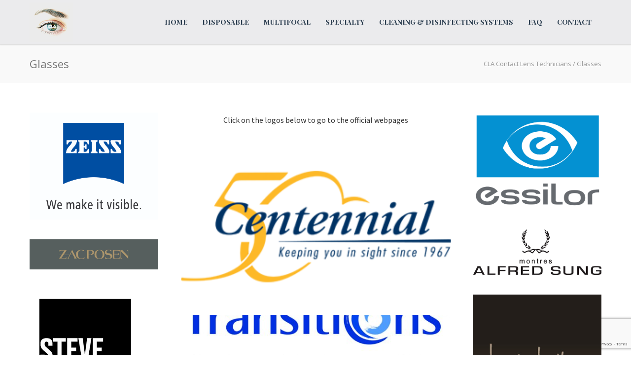

--- FILE ---
content_type: text/html; charset=UTF-8
request_url: https://www.clacontactlenses.com/glasses/
body_size: 16250
content:
<!doctype html>
<html lang="en-US">
<head>
<meta http-equiv="Content-Type" content="text/html; charset=UTF-8" />
<title>Glasses - CLA Contact Lens Technicians</title>
<!-- Mobile Specific Metas & Favicons -->
<meta name="viewport" content="width=device-width, initial-scale=1, maximum-scale=1, user-scalable=0"><link rel="shortcut icon" href="https://clacontactlenses.com/wordpress/wp-content/uploads/2015/09/smalllogo2.png"><!-- WordPress Stuff -->
                        <script>
                            /* You can add more configuration options to webfontloader by previously defining the WebFontConfig with your options */
                            if ( typeof WebFontConfig === "undefined" ) {
                                WebFontConfig = new Object();
                            }
                            WebFontConfig['google'] = {families: ['Playfair+Display+SC:700', 'Source+Sans+Pro:200,300,400,600,700,900,200italic,300italic,400italic,600italic,700italic,900italic', 'Montserrat:400,700', 'Open+Sans:300,400,600,700,800,300italic,400italic,600italic,700italic,800italic&amp;subset=latin']};

                            (function() {
                                var wf = document.createElement( 'script' );
                                wf.src = 'https://ajax.googleapis.com/ajax/libs/webfont/1.5.3/webfont.js';
                                wf.type = 'text/javascript';
                                wf.async = 'true';
                                var s = document.getElementsByTagName( 'script' )[0];
                                s.parentNode.insertBefore( wf, s );
                            })();
                        </script>
                        <meta name='robots' content='index, follow, max-image-preview:large, max-snippet:-1, max-video-preview:-1' />

	<!-- This site is optimized with the Yoast SEO plugin v26.7 - https://yoast.com/wordpress/plugins/seo/ -->
	<link rel="canonical" href="https://www.clacontactlenses.com/glasses/" />
	<meta property="og:locale" content="en_US" />
	<meta property="og:type" content="article" />
	<meta property="og:title" content="Glasses - CLA Contact Lens Technicians" />
	<meta property="og:url" content="https://www.clacontactlenses.com/glasses/" />
	<meta property="og:site_name" content="CLA Contact Lens Technicians" />
	<meta property="article:modified_time" content="2022-12-21T20:59:02+00:00" />
	<meta name="twitter:card" content="summary_large_image" />
	<meta name="twitter:label1" content="Est. reading time" />
	<meta name="twitter:data1" content="1 minute" />
	<script type="application/ld+json" class="yoast-schema-graph">{"@context":"https://schema.org","@graph":[{"@type":"WebPage","@id":"https://www.clacontactlenses.com/glasses/","url":"https://www.clacontactlenses.com/glasses/","name":"Glasses - CLA Contact Lens Technicians","isPartOf":{"@id":"https://www.clacontactlenses.com/#website"},"datePublished":"2016-04-22T23:54:39+00:00","dateModified":"2022-12-21T20:59:02+00:00","breadcrumb":{"@id":"https://www.clacontactlenses.com/glasses/#breadcrumb"},"inLanguage":"en-US","potentialAction":[{"@type":"ReadAction","target":["https://www.clacontactlenses.com/glasses/"]}]},{"@type":"BreadcrumbList","@id":"https://www.clacontactlenses.com/glasses/#breadcrumb","itemListElement":[{"@type":"ListItem","position":1,"name":"Home","item":"https://www.clacontactlenses.com/"},{"@type":"ListItem","position":2,"name":"Glasses"}]},{"@type":"WebSite","@id":"https://www.clacontactlenses.com/#website","url":"https://www.clacontactlenses.com/","name":"CLA Contact Lens Technicians","description":"Contact Lens Technicians LTD.","publisher":{"@id":"https://www.clacontactlenses.com/#organization"},"potentialAction":[{"@type":"SearchAction","target":{"@type":"EntryPoint","urlTemplate":"https://www.clacontactlenses.com/?s={search_term_string}"},"query-input":{"@type":"PropertyValueSpecification","valueRequired":true,"valueName":"search_term_string"}}],"inLanguage":"en-US"},{"@type":"Organization","@id":"https://www.clacontactlenses.com/#organization","name":"CLA Contact Lens Technicians","url":"https://www.clacontactlenses.com/","logo":{"@type":"ImageObject","inLanguage":"en-US","@id":"https://www.clacontactlenses.com/#/schema/logo/image/","url":"https://clacontactlenses.com/wordpress/wp-content/uploads/2015/09/smalllogo2.png","contentUrl":"https://clacontactlenses.com/wordpress/wp-content/uploads/2015/09/smalllogo2.png","width":88,"height":80,"caption":"CLA Contact Lens Technicians"},"image":{"@id":"https://www.clacontactlenses.com/#/schema/logo/image/"}}]}</script>
	<!-- / Yoast SEO plugin. -->


<link rel='dns-prefetch' href='//clacontactlenses.com' />
<link rel="alternate" type="application/rss+xml" title="CLA Contact Lens Technicians &raquo; Feed" href="https://www.clacontactlenses.com/feed/" />
<link rel="alternate" type="application/rss+xml" title="CLA Contact Lens Technicians &raquo; Comments Feed" href="https://www.clacontactlenses.com/comments/feed/" />
<link rel="alternate" title="oEmbed (JSON)" type="application/json+oembed" href="https://www.clacontactlenses.com/wp-json/oembed/1.0/embed?url=https%3A%2F%2Fwww.clacontactlenses.com%2Fglasses%2F" />
<link rel="alternate" title="oEmbed (XML)" type="text/xml+oembed" href="https://www.clacontactlenses.com/wp-json/oembed/1.0/embed?url=https%3A%2F%2Fwww.clacontactlenses.com%2Fglasses%2F&#038;format=xml" />
<style id='wp-img-auto-sizes-contain-inline-css' type='text/css'>
img:is([sizes=auto i],[sizes^="auto," i]){contain-intrinsic-size:3000px 1500px}
/*# sourceURL=wp-img-auto-sizes-contain-inline-css */
</style>
<style id='wp-emoji-styles-inline-css' type='text/css'>

	img.wp-smiley, img.emoji {
		display: inline !important;
		border: none !important;
		box-shadow: none !important;
		height: 1em !important;
		width: 1em !important;
		margin: 0 0.07em !important;
		vertical-align: -0.1em !important;
		background: none !important;
		padding: 0 !important;
	}
/*# sourceURL=wp-emoji-styles-inline-css */
</style>
<style id='wp-block-library-inline-css' type='text/css'>
:root{--wp-block-synced-color:#7a00df;--wp-block-synced-color--rgb:122,0,223;--wp-bound-block-color:var(--wp-block-synced-color);--wp-editor-canvas-background:#ddd;--wp-admin-theme-color:#007cba;--wp-admin-theme-color--rgb:0,124,186;--wp-admin-theme-color-darker-10:#006ba1;--wp-admin-theme-color-darker-10--rgb:0,107,160.5;--wp-admin-theme-color-darker-20:#005a87;--wp-admin-theme-color-darker-20--rgb:0,90,135;--wp-admin-border-width-focus:2px}@media (min-resolution:192dpi){:root{--wp-admin-border-width-focus:1.5px}}.wp-element-button{cursor:pointer}:root .has-very-light-gray-background-color{background-color:#eee}:root .has-very-dark-gray-background-color{background-color:#313131}:root .has-very-light-gray-color{color:#eee}:root .has-very-dark-gray-color{color:#313131}:root .has-vivid-green-cyan-to-vivid-cyan-blue-gradient-background{background:linear-gradient(135deg,#00d084,#0693e3)}:root .has-purple-crush-gradient-background{background:linear-gradient(135deg,#34e2e4,#4721fb 50%,#ab1dfe)}:root .has-hazy-dawn-gradient-background{background:linear-gradient(135deg,#faaca8,#dad0ec)}:root .has-subdued-olive-gradient-background{background:linear-gradient(135deg,#fafae1,#67a671)}:root .has-atomic-cream-gradient-background{background:linear-gradient(135deg,#fdd79a,#004a59)}:root .has-nightshade-gradient-background{background:linear-gradient(135deg,#330968,#31cdcf)}:root .has-midnight-gradient-background{background:linear-gradient(135deg,#020381,#2874fc)}:root{--wp--preset--font-size--normal:16px;--wp--preset--font-size--huge:42px}.has-regular-font-size{font-size:1em}.has-larger-font-size{font-size:2.625em}.has-normal-font-size{font-size:var(--wp--preset--font-size--normal)}.has-huge-font-size{font-size:var(--wp--preset--font-size--huge)}.has-text-align-center{text-align:center}.has-text-align-left{text-align:left}.has-text-align-right{text-align:right}.has-fit-text{white-space:nowrap!important}#end-resizable-editor-section{display:none}.aligncenter{clear:both}.items-justified-left{justify-content:flex-start}.items-justified-center{justify-content:center}.items-justified-right{justify-content:flex-end}.items-justified-space-between{justify-content:space-between}.screen-reader-text{border:0;clip-path:inset(50%);height:1px;margin:-1px;overflow:hidden;padding:0;position:absolute;width:1px;word-wrap:normal!important}.screen-reader-text:focus{background-color:#ddd;clip-path:none;color:#444;display:block;font-size:1em;height:auto;left:5px;line-height:normal;padding:15px 23px 14px;text-decoration:none;top:5px;width:auto;z-index:100000}html :where(.has-border-color){border-style:solid}html :where([style*=border-top-color]){border-top-style:solid}html :where([style*=border-right-color]){border-right-style:solid}html :where([style*=border-bottom-color]){border-bottom-style:solid}html :where([style*=border-left-color]){border-left-style:solid}html :where([style*=border-width]){border-style:solid}html :where([style*=border-top-width]){border-top-style:solid}html :where([style*=border-right-width]){border-right-style:solid}html :where([style*=border-bottom-width]){border-bottom-style:solid}html :where([style*=border-left-width]){border-left-style:solid}html :where(img[class*=wp-image-]){height:auto;max-width:100%}:where(figure){margin:0 0 1em}html :where(.is-position-sticky){--wp-admin--admin-bar--position-offset:var(--wp-admin--admin-bar--height,0px)}@media screen and (max-width:600px){html :where(.is-position-sticky){--wp-admin--admin-bar--position-offset:0px}}

/*# sourceURL=wp-block-library-inline-css */
</style><style id='global-styles-inline-css' type='text/css'>
:root{--wp--preset--aspect-ratio--square: 1;--wp--preset--aspect-ratio--4-3: 4/3;--wp--preset--aspect-ratio--3-4: 3/4;--wp--preset--aspect-ratio--3-2: 3/2;--wp--preset--aspect-ratio--2-3: 2/3;--wp--preset--aspect-ratio--16-9: 16/9;--wp--preset--aspect-ratio--9-16: 9/16;--wp--preset--color--black: #000000;--wp--preset--color--cyan-bluish-gray: #abb8c3;--wp--preset--color--white: #ffffff;--wp--preset--color--pale-pink: #f78da7;--wp--preset--color--vivid-red: #cf2e2e;--wp--preset--color--luminous-vivid-orange: #ff6900;--wp--preset--color--luminous-vivid-amber: #fcb900;--wp--preset--color--light-green-cyan: #7bdcb5;--wp--preset--color--vivid-green-cyan: #00d084;--wp--preset--color--pale-cyan-blue: #8ed1fc;--wp--preset--color--vivid-cyan-blue: #0693e3;--wp--preset--color--vivid-purple: #9b51e0;--wp--preset--gradient--vivid-cyan-blue-to-vivid-purple: linear-gradient(135deg,rgb(6,147,227) 0%,rgb(155,81,224) 100%);--wp--preset--gradient--light-green-cyan-to-vivid-green-cyan: linear-gradient(135deg,rgb(122,220,180) 0%,rgb(0,208,130) 100%);--wp--preset--gradient--luminous-vivid-amber-to-luminous-vivid-orange: linear-gradient(135deg,rgb(252,185,0) 0%,rgb(255,105,0) 100%);--wp--preset--gradient--luminous-vivid-orange-to-vivid-red: linear-gradient(135deg,rgb(255,105,0) 0%,rgb(207,46,46) 100%);--wp--preset--gradient--very-light-gray-to-cyan-bluish-gray: linear-gradient(135deg,rgb(238,238,238) 0%,rgb(169,184,195) 100%);--wp--preset--gradient--cool-to-warm-spectrum: linear-gradient(135deg,rgb(74,234,220) 0%,rgb(151,120,209) 20%,rgb(207,42,186) 40%,rgb(238,44,130) 60%,rgb(251,105,98) 80%,rgb(254,248,76) 100%);--wp--preset--gradient--blush-light-purple: linear-gradient(135deg,rgb(255,206,236) 0%,rgb(152,150,240) 100%);--wp--preset--gradient--blush-bordeaux: linear-gradient(135deg,rgb(254,205,165) 0%,rgb(254,45,45) 50%,rgb(107,0,62) 100%);--wp--preset--gradient--luminous-dusk: linear-gradient(135deg,rgb(255,203,112) 0%,rgb(199,81,192) 50%,rgb(65,88,208) 100%);--wp--preset--gradient--pale-ocean: linear-gradient(135deg,rgb(255,245,203) 0%,rgb(182,227,212) 50%,rgb(51,167,181) 100%);--wp--preset--gradient--electric-grass: linear-gradient(135deg,rgb(202,248,128) 0%,rgb(113,206,126) 100%);--wp--preset--gradient--midnight: linear-gradient(135deg,rgb(2,3,129) 0%,rgb(40,116,252) 100%);--wp--preset--font-size--small: 13px;--wp--preset--font-size--medium: 20px;--wp--preset--font-size--large: 36px;--wp--preset--font-size--x-large: 42px;--wp--preset--spacing--20: 0.44rem;--wp--preset--spacing--30: 0.67rem;--wp--preset--spacing--40: 1rem;--wp--preset--spacing--50: 1.5rem;--wp--preset--spacing--60: 2.25rem;--wp--preset--spacing--70: 3.38rem;--wp--preset--spacing--80: 5.06rem;--wp--preset--shadow--natural: 6px 6px 9px rgba(0, 0, 0, 0.2);--wp--preset--shadow--deep: 12px 12px 50px rgba(0, 0, 0, 0.4);--wp--preset--shadow--sharp: 6px 6px 0px rgba(0, 0, 0, 0.2);--wp--preset--shadow--outlined: 6px 6px 0px -3px rgb(255, 255, 255), 6px 6px rgb(0, 0, 0);--wp--preset--shadow--crisp: 6px 6px 0px rgb(0, 0, 0);}:where(.is-layout-flex){gap: 0.5em;}:where(.is-layout-grid){gap: 0.5em;}body .is-layout-flex{display: flex;}.is-layout-flex{flex-wrap: wrap;align-items: center;}.is-layout-flex > :is(*, div){margin: 0;}body .is-layout-grid{display: grid;}.is-layout-grid > :is(*, div){margin: 0;}:where(.wp-block-columns.is-layout-flex){gap: 2em;}:where(.wp-block-columns.is-layout-grid){gap: 2em;}:where(.wp-block-post-template.is-layout-flex){gap: 1.25em;}:where(.wp-block-post-template.is-layout-grid){gap: 1.25em;}.has-black-color{color: var(--wp--preset--color--black) !important;}.has-cyan-bluish-gray-color{color: var(--wp--preset--color--cyan-bluish-gray) !important;}.has-white-color{color: var(--wp--preset--color--white) !important;}.has-pale-pink-color{color: var(--wp--preset--color--pale-pink) !important;}.has-vivid-red-color{color: var(--wp--preset--color--vivid-red) !important;}.has-luminous-vivid-orange-color{color: var(--wp--preset--color--luminous-vivid-orange) !important;}.has-luminous-vivid-amber-color{color: var(--wp--preset--color--luminous-vivid-amber) !important;}.has-light-green-cyan-color{color: var(--wp--preset--color--light-green-cyan) !important;}.has-vivid-green-cyan-color{color: var(--wp--preset--color--vivid-green-cyan) !important;}.has-pale-cyan-blue-color{color: var(--wp--preset--color--pale-cyan-blue) !important;}.has-vivid-cyan-blue-color{color: var(--wp--preset--color--vivid-cyan-blue) !important;}.has-vivid-purple-color{color: var(--wp--preset--color--vivid-purple) !important;}.has-black-background-color{background-color: var(--wp--preset--color--black) !important;}.has-cyan-bluish-gray-background-color{background-color: var(--wp--preset--color--cyan-bluish-gray) !important;}.has-white-background-color{background-color: var(--wp--preset--color--white) !important;}.has-pale-pink-background-color{background-color: var(--wp--preset--color--pale-pink) !important;}.has-vivid-red-background-color{background-color: var(--wp--preset--color--vivid-red) !important;}.has-luminous-vivid-orange-background-color{background-color: var(--wp--preset--color--luminous-vivid-orange) !important;}.has-luminous-vivid-amber-background-color{background-color: var(--wp--preset--color--luminous-vivid-amber) !important;}.has-light-green-cyan-background-color{background-color: var(--wp--preset--color--light-green-cyan) !important;}.has-vivid-green-cyan-background-color{background-color: var(--wp--preset--color--vivid-green-cyan) !important;}.has-pale-cyan-blue-background-color{background-color: var(--wp--preset--color--pale-cyan-blue) !important;}.has-vivid-cyan-blue-background-color{background-color: var(--wp--preset--color--vivid-cyan-blue) !important;}.has-vivid-purple-background-color{background-color: var(--wp--preset--color--vivid-purple) !important;}.has-black-border-color{border-color: var(--wp--preset--color--black) !important;}.has-cyan-bluish-gray-border-color{border-color: var(--wp--preset--color--cyan-bluish-gray) !important;}.has-white-border-color{border-color: var(--wp--preset--color--white) !important;}.has-pale-pink-border-color{border-color: var(--wp--preset--color--pale-pink) !important;}.has-vivid-red-border-color{border-color: var(--wp--preset--color--vivid-red) !important;}.has-luminous-vivid-orange-border-color{border-color: var(--wp--preset--color--luminous-vivid-orange) !important;}.has-luminous-vivid-amber-border-color{border-color: var(--wp--preset--color--luminous-vivid-amber) !important;}.has-light-green-cyan-border-color{border-color: var(--wp--preset--color--light-green-cyan) !important;}.has-vivid-green-cyan-border-color{border-color: var(--wp--preset--color--vivid-green-cyan) !important;}.has-pale-cyan-blue-border-color{border-color: var(--wp--preset--color--pale-cyan-blue) !important;}.has-vivid-cyan-blue-border-color{border-color: var(--wp--preset--color--vivid-cyan-blue) !important;}.has-vivid-purple-border-color{border-color: var(--wp--preset--color--vivid-purple) !important;}.has-vivid-cyan-blue-to-vivid-purple-gradient-background{background: var(--wp--preset--gradient--vivid-cyan-blue-to-vivid-purple) !important;}.has-light-green-cyan-to-vivid-green-cyan-gradient-background{background: var(--wp--preset--gradient--light-green-cyan-to-vivid-green-cyan) !important;}.has-luminous-vivid-amber-to-luminous-vivid-orange-gradient-background{background: var(--wp--preset--gradient--luminous-vivid-amber-to-luminous-vivid-orange) !important;}.has-luminous-vivid-orange-to-vivid-red-gradient-background{background: var(--wp--preset--gradient--luminous-vivid-orange-to-vivid-red) !important;}.has-very-light-gray-to-cyan-bluish-gray-gradient-background{background: var(--wp--preset--gradient--very-light-gray-to-cyan-bluish-gray) !important;}.has-cool-to-warm-spectrum-gradient-background{background: var(--wp--preset--gradient--cool-to-warm-spectrum) !important;}.has-blush-light-purple-gradient-background{background: var(--wp--preset--gradient--blush-light-purple) !important;}.has-blush-bordeaux-gradient-background{background: var(--wp--preset--gradient--blush-bordeaux) !important;}.has-luminous-dusk-gradient-background{background: var(--wp--preset--gradient--luminous-dusk) !important;}.has-pale-ocean-gradient-background{background: var(--wp--preset--gradient--pale-ocean) !important;}.has-electric-grass-gradient-background{background: var(--wp--preset--gradient--electric-grass) !important;}.has-midnight-gradient-background{background: var(--wp--preset--gradient--midnight) !important;}.has-small-font-size{font-size: var(--wp--preset--font-size--small) !important;}.has-medium-font-size{font-size: var(--wp--preset--font-size--medium) !important;}.has-large-font-size{font-size: var(--wp--preset--font-size--large) !important;}.has-x-large-font-size{font-size: var(--wp--preset--font-size--x-large) !important;}
/*# sourceURL=global-styles-inline-css */
</style>

<style id='classic-theme-styles-inline-css' type='text/css'>
/*! This file is auto-generated */
.wp-block-button__link{color:#fff;background-color:#32373c;border-radius:9999px;box-shadow:none;text-decoration:none;padding:calc(.667em + 2px) calc(1.333em + 2px);font-size:1.125em}.wp-block-file__button{background:#32373c;color:#fff;text-decoration:none}
/*# sourceURL=/wp-includes/css/classic-themes.min.css */
</style>
<link rel='stylesheet' id='contact-form-7-css' href='https://clacontactlenses.com/wordpress/wp-content/plugins/contact-form-7/includes/css/styles.css?ver=6.1.4' type='text/css' media='all' />
<link rel='stylesheet' id='rs-plugin-settings-css' href='https://clacontactlenses.com/wordpress/wp-content/plugins/revslider/public/assets/css/rs6.css?ver=6.1.8' type='text/css' media='all' />
<style id='rs-plugin-settings-inline-css' type='text/css'>
.tp-caption a{color:#ff7302;text-shadow:none;-webkit-transition:all 0.2s ease-out;-moz-transition:all 0.2s ease-out;-o-transition:all 0.2s ease-out;-ms-transition:all 0.2s ease-out}.tp-caption a:hover{color:#ffa902}
/*# sourceURL=rs-plugin-settings-inline-css */
</style>
<link rel='stylesheet' id='stylesheet-css' href='https://clacontactlenses.com/wordpress/wp-content/themes/unicon-child/style.css?ver=1' type='text/css' media='all' />
<link rel='stylesheet' id='js_composer_front-css' href='https://clacontactlenses.com/wordpress/wp-content/plugins/js_composer/assets/css/js_composer.min.css?ver=4.11.2.1' type='text/css' media='all' />
<link rel='stylesheet' id='shortcodes-css' href='https://clacontactlenses.com/wordpress/wp-content/themes/unicon/framework/css/shortcodes.css?ver=f17fa0e3692c2051a19735cdd6a089da' type='text/css' media='all' />
<link rel='stylesheet' id='responsive-css' href='https://clacontactlenses.com/wordpress/wp-content/themes/unicon/framework/css/responsive.css?ver=f17fa0e3692c2051a19735cdd6a089da' type='text/css' media='all' />
<script type="text/javascript" src="https://clacontactlenses.com/wordpress/wp-includes/js/jquery/jquery.min.js?ver=3.7.1" id="jquery-core-js"></script>
<script type="text/javascript" src="https://clacontactlenses.com/wordpress/wp-includes/js/jquery/jquery-migrate.min.js?ver=3.4.1" id="jquery-migrate-js"></script>
<script type="text/javascript" src="https://clacontactlenses.com/wordpress/wp-content/plugins/revslider/public/assets/js/revolution.tools.min.js?ver=6.0" id="tp-tools-js"></script>
<script type="text/javascript" src="https://clacontactlenses.com/wordpress/wp-content/plugins/revslider/public/assets/js/rs6.min.js?ver=6.1.8" id="revmin-js"></script>
<link rel="https://api.w.org/" href="https://www.clacontactlenses.com/wp-json/" /><link rel="alternate" title="JSON" type="application/json" href="https://www.clacontactlenses.com/wp-json/wp/v2/pages/16339" /><link rel="EditURI" type="application/rsd+xml" title="RSD" href="https://clacontactlenses.com/wordpress/xmlrpc.php?rsd" />

<link rel='shortlink' href='https://www.clacontactlenses.com/?p=16339' />
<style type="text/css">
body{ font: 400 16px Source Sans Pro, Arial, Helvetica, sans-serif; color: #333333; line-height: 1.9;} .wrapall, .boxed-layout{ background-color: #ffffff; } body.page-template-page-blank-php{ background: #ffffff !important; } h1{ font: 600 28px Open Sans, Arial, Helvetica, sans-serif; color: #333333; } h2{ font: 600 24px Open Sans, Arial, Helvetica, sans-serif; color: #333333; } h3{ font: 600 18px Open Sans, Arial, Helvetica, sans-serif; color: #333333; } h4{ font: 600 16px Open Sans, Arial, Helvetica, sans-serif; color: #333333; } h5{ font: 600 16px Open Sans, Arial, Helvetica, sans-serif; color: #333333; } h6{ font: 600 16px Open Sans, Arial, Helvetica, sans-serif; color: #333333; } .title{ font-family: 'Open Sans', Arial, Helvetica, sans-serif; } h1 a, h2 a, h3 a, h4 a, h5 a, h6 a { font-weight: inherit; color: inherit; } h1 a:hover, h2 a:hover, h3 a:hover, h4 a:hover, h5 a:hover, h6 a:hover, a:hover h1, a:hover h2, a:hover h3, a:hover h4, a:hover h5, a:hover h6 { color: #333333; } a{ color: #c9522a; } a:hover{ color: #333333; } input[type='text'], input[type='password'], input[type='email'], input[type='tel'], textarea, select { font-family: Source Sans Pro, Arial, Helvetica, sans-serif; font-size: 16px; } #sidebar .widget h3{ font: 700 14px Montserrat, Arial, Helvetica, sans-serif; color: #444444; } .container .twelve.alt.sidebar-right, .container .twelve.alt.sidebar-left, #sidebar.sidebar-right #sidebar-widgets, #sidebar.sidebar-left #sidebar-widgets{ border-color: #efefef;} #topbar{ background: #f5f5f5; color: #777777; } #topbar a{ color: #777777; } #topbar a:hover{ color: #333333; } @media only screen and (max-width: 767px) { #topbar .topbar-col1{ background: #f5f5f5; } } /* Navigation */ #navigation > ul > li > a{ font: 700 14px Playfair Display SC, Arial, Helvetica, sans-serif; color: #2c3e50; } #navigation > ul > li:hover > a, #navigation > ul > li > a:hover { color: #d75931; } #navigation li.current-menu-item > a:hover, #navigation li.current-page-ancestor > a:hover, #navigation li.current-menu-ancestor > a:hover, #navigation li.current-menu-parent > a:hover, #navigation li.current_page_ancestor > a:hover, #navigation > ul > li.sfHover > a { color: #d75931; } #navigation li.current-menu-item > a, #navigation li.current-page-ancestor > a, #navigation li.current-menu-ancestor > a, #navigation li.current-menu-parent > a, #navigation li.current_page_ancestor > a { color: #d75931; } #navigation ul li:hover{ border-color: #d75931; } #navigation li.current-menu-item, #navigation li.current-page-ancestor, #navigation li.current-menu-ancestor, #navigation li.current-menu-parent, #navigation li.current_page_ancestor{ border-color: #d75931; } #navigation .sub-menu{ background: #2c3e50; } #navigation .sub-menu li a{ font: 400 13px Source Sans Pro, Arial, Helvetica, sans-serif; color: #f9f9f9; } #navigation .sub-menu li a:hover{ color: #bbbbbb; } #navigation .sub-menu li.current_page_item > a, #navigation .sub-menu li.current_page_item > a:hover, #navigation .sub-menu li.current-menu-item > a, #navigation .sub-menu li.current-menu-item > a:hover, #navigation .sub-menu li.current-page-ancestor > a, #navigation .sub-menu li.current-page-ancestor > a:hover, #navigation .sub-menu li.current-menu-ancestor > a, #navigation .sub-menu li.current-menu-ancestor > a:hover, #navigation .sub-menu li.current-menu-parent > a, #navigation .sub-menu li.current-menu-parent > a:hover, #navigation .sub-menu li.current_page_ancestor > a, #navigation .sub-menu li.current_page_ancestor > a:hover{ color: #bbbbbb; } #navigation .sub-menu li a, #navigation .sub-menu ul li a{ border-color: #253342; } #navigation > ul > li.megamenu > ul.sub-menu{ background: #2c3e50; border-color: #d75931; } #navigation > ul > li.megamenu > ul > li { border-right-color: #253342 !important; } #navigation > ul > li.megamenu ul li a{ color:#f9f9f9; } #navigation > ul > li.megamenu > ul > li > a { color:#ffffff; } #navigation > ul > li.megamenu > ul ul li a:hover, #header #navigation > ul > li.megamenu > ul ul li.current-menu-item a { color: #bbbbbb !important; background-color: #333333 !important; } /* Header General */ #search-btn, #shopping-btn, #close-search-btn { color: #bbbbbb; } #search-btn:hover, #shopping-btn:hover, #close-search-btn:hover { color: #666666; } #slogan{ font: 400 20px Open Sans, Arial, Helvetica, sans-serif; color: #777777; margin-top: 34px; } /* Mobile Header */ #mobile-navigation{ background: #2c3e50; } #mobile-navigation ul li a{ font: 400 13px Source Sans Pro, Arial, Helvetica, sans-serif; color: #f9f9f9; border-bottom-color: #253342 !important; } #mobile-navigation ul li a:hover, #mobile-navigation ul li a:hover [class^='fa-'], #mobile-navigation li.open > a, #mobile-navigation ul li.current-menu-item > a, #mobile-navigation ul li.current-menu-ancestor > a{ color: #bbbbbb; } body #mobile-navigation li.open > a [class^='fa-']{ color: #bbbbbb; } #mobile-navigation form, #mobile-navigation form input{ background: #444444; color: #cccccc; } #mobile-navigation form:before{ color: #cccccc; } #mobile-header{ background: #ebebed; height: 90px; } #mobile-navigation-btn, #mobile-cart-btn, #mobile-shopping-btn{ color: #bbbbbb; line-height: 90px; } #mobile-navigation-btn:hover, #mobile-cart-btn:hover, #mobile-shopping-btn:hover { color: #666666; } #mobile-header .logo{ margin-top: 5px; } /* Header V1 */ #header.header-v1 { height: 90px; background: #ebebed; } .header-v1 .logo{ margin-top: 5px; } .header-v1 #navigation > ul > li{ height: 90px; padding-top: 35px; } .header-v1 #navigation .sub-menu{ top: 90px; } .header-v1 .header-icons-divider{ line-height: 90px; background: #efefef; } #header.header-v1 .widget_shopping_cart{ top: 90px; } .header-v1 #search-btn, .header-v1 #close-search-btn, .header-v1 #shopping-btn{ line-height: 90px; } .header-v1 #search-top, .header-v1 #search-top input{ height: 90px; } .header-v1 #search-top input{ color: #666666; font-family: Source Sans Pro, Arial, Helvetica, sans-serif; } /* Header V3 */ #header.header-v3 { background: #ebebed; } .header-v3 .navigation-wrap{ background: #ebebed; border-top: 1px solid #efefef; } .header-v3 .logo { margin-top: 30px; margin-bottom: 30px; } /* Header V4 */ #header.header-v4 { background: #ebebed; } .header-v4 .navigation-wrap{ background: #ebebed; border-top: 1px solid #efefef; } .header-v4 .logo { margin-top: 30px; margin-bottom: 30px; } /* Transparent Header */ #transparentimage{ padding: 90px 0 0 0; } .header-is-transparent #mobile-navigation{ top: 90px; } /* Stuck */ .stuck{ background: #ebebed; } /* Titlebars */ .titlebar h1{ font: 400 22px Open Sans, Arial, Helvetica, sans-serif; color: #777777; } #fulltitle{ background: #f9f9f9; border-bottom: 0px none #efefef; } #breadcrumbs{ margin-top: 6px; } #breadcrumbs, #breadcrumbs a{ font: 400 13px Open Sans, Arial, Helvetica, sans-serif; color: #999999; } #breadcrumbs a:hover{ color: #666666; } #fullimagecenter h1, #transparentimage h1{ font: 700 42px Montserrat, Arial, Helvetica, sans-serif; color: #ffffff; text-transform: uppercase; letter-spacing: 1px; text-align: center; } /* Footer */ #footer .widget h3{ font: 700 13px Montserrat, Arial, Helvetica, sans-serif; color: #ffffff; } #footer{ color: #ffffff; border-top: 10px none #dd3333; } #footer{ background-color: #233342; } #footer a, #footer .widget ul li:after { color: #d75931; } #footer a:hover, #footer .widget ul li:hover:after { color: #ffffff; } #footer .widget ul li{ border-bottom-color: #333333; } /* Copyright */ #copyright{ background: #ebebeb; color: #bbbbbb; } #copyright a { color: #999999; } #copyright a:hover { color: #cccccc; } /* Color Accent */ .highlight{color:#d75931 !important;} ::selection{ background: #d75931; } ::-moz-selection { background: #d75931; } #shopping-btn span{background:#d75931;} .blog-page .post h1 a:hover,.blog-page .post h2 a:hover{color:#d75931;} .entry-image .entry-overlay{background:#d75931;} .entry-quote a:hover{background:#d75931;} .entry-link a:hover{background:#d75931;} .blog-single .entry-tags a:hover{color:#d75931;} .sharebox ul li a:hover{color:#d75931;} #pagination .current a{background:#d75931;} #filters ul li a:hover{color:#d75931;} #filters ul li a.active{color:#d75931;} #back-to-top a:hover{background-color:#d75931;} #sidebar .widget ul li a:hover{color:#d75931;} #sidebar .widget ul li:hover:after{color:#d75931;} .widget_tag_cloud a:hover,.widget_product_tag_cloud a:hover{background:#d75931;border-color:#d75931;} .widget_portfolio .portfolio-widget-item .portfolio-overlay{background:#d75931;} #sidebar .widget_nav_menu ul li a:hover{color:#d75931;} #footer .widget_tag_cloud a:hover,#footer .widget_product_tag_cloud a:hover{background:#d75931;border-color:#d75931;} /* Shortcodes */ .box.style-2{border-top-color:#d75931;} .box.style-4{border-color:#d75931;} .box.style-6{background:#d75931;} a.button,input[type=submit],button,.minti_button{background:#d75931;border-color:#d75931;} a.button.color-2{color:#d75931;border-color:#d75931;} a.button.color-3{background:#d75931;border-color:#d75931;} a.button.color-9{color:#d75931;} a.button.color-6:hover{background:#d75931;border-color:#d75931;} a.button.color-7:hover{background:#d75931;border-color:#d75931;} .counter-number{color:#d75931;} .divider-title.align-center:after, .divider-title.align-left:after { background-color:#d75931 } .divider5{border-bottom-color:#d75931;} .dropcap.dropcap-circle{background-color:#d75931;} .dropcap.dropcap-box{background-color:#d75931;} .dropcap.dropcap-color{color:#d75931;} .toggle .toggle-title.active, .color-light .toggle .toggle-title.active{ background:#d75931; border-color: #d75931;} .iconbox-style-1.icon-color-accent i.boxicon,.iconbox-style-2.icon-color-accent i.boxicon,.iconbox-style-3.icon-color-accent i.boxicon,.iconbox-style-8.icon-color-accent i.boxicon,.iconbox-style-9.icon-color-accent i.boxicon{color:#d75931!important;} .iconbox-style-4.icon-color-accent i.boxicon,.iconbox-style-5.icon-color-accent i.boxicon,.iconbox-style-6.icon-color-accent i.boxicon,.iconbox-style-7.icon-color-accent i.boxicon,.flip .icon-color-accent.card .back{background:#d75931;} .latest-blog .blog-item .blog-overlay{background:#d75931;} .latest-blog .blog-item .blog-pic i{color:#d75931;} .latest-blog .blog-item h4 a:hover{color:#d75931;} .progressbar .progress-percentage{background:#d75931;} .wpb_widgetised_column .widget ul li a:hover{color:#d75931;} .wpb_widgetised_column .widget ul li:hover:after{color:#d75931;} .wpb_accordion .wpb_accordion_wrapper .ui-state-active .ui-icon{background-color:#d75931;} .wpb_accordion .wpb_accordion_wrapper .ui-state-active.wpb_accordion_header a{color:#d75931;} .wpb_accordion .wpb_accordion_wrapper .wpb_accordion_header a:hover,.wpb_accordion .wpb_accordion_wrapper .wpb_accordion_header a:hover .ui-state-default .ui-icon{color:#d75931;} .wpb_accordion .wpb_accordion_wrapper .wpb_accordion_header:hover .ui-icon{background-color:#d75931!important;} .wpb_content_element.wpb_tabs .wpb_tabs_nav li.ui-tabs-active{border-bottom-color:#d75931;} .portfolio-item h4 a:hover{ color: #d75931; } .portfolio-filters ul li a:hover { color: #d75931; } .portfolio-filters ul li a.active { color: #d75931; } .portfolio-overlay-icon .portfolio-overlay{ background: #d75931; } .portfolio-overlay-icon i{ color: #d75931; } .portfolio-overlay-effect .portfolio-overlay{ background: #d75931; } .portfolio-overlay-name .portfolio-overlay{ background: #d75931; } .portfolio-detail-attributes ul li a:hover{ color: #d75931; } a.catimage:hover .catimage-text{ background: #d75931; } /* WooCommerce */ .products li h3{font: 400 16px Source Sans Pro, Arial, Helvetica, sans-serif; color: #333333;} .woocommerce .button.checkout-button{background:#d75931;border-color:#d75931;} .woocommerce .products .onsale{background:#d75931;} .product .onsale{background:#d75931;} button.single_add_to_cart_button:hover{background:#d75931;} .woocommerce-tabs > ul > li.active a{color:#d75931;border-bottom-color:#d75931;} p.stars a:hover{background:#d75931;} p.stars a.active,p.stars a.active:after{background:#d75931;} .product_list_widget a{color:#d75931;} .woocommerce .widget_layered_nav li.chosen a{color:#d75931!important;} .woocommerce .widget_product_categories > ul > li.current-cat > a{color:#d75931!important;} .woocommerce .widget_product_categories > ul > li.current-cat:after{color:#d75931!important;} .woocommerce-message{ background: #d75931; } .bbp-topics-front ul.super-sticky .bbp-topic-title:before, .bbp-topics ul.super-sticky .bbp-topic-title:before, .bbp-topics ul.sticky .bbp-topic-title:before, .bbp-forum-content ul.sticky .bbp-topic-title:before{color: #d75931!important; } #subscription-toggle a:hover{ background: #d75931; } .bbp-pagination-links span.current{ background: #d75931; } div.wpcf7-mail-sent-ok,div.wpcf7-mail-sent-ng,div.wpcf7-spam-blocked,div.wpcf7-validation-errors{ background: #d75931; } .wpcf7-not-valid{ border-color: #d75931 !important;} .products .button.add_to_cart_button{ color: #d75931!important; } .minti_list.color-accent li:before{ color: #d75931!important; } .blogslider_text .post-categories li a{ background-color: #d75931; } .minti_zooming_slider .flex-control-nav li .minti_zooming_slider_ghost { background-color: #d75931; } .minti_carousel.pagination_numbers .owl-dots .owl-dot.active{ background-color: #d75931; } .wpb_content_element.wpb_tour .wpb_tabs_nav li.ui-tabs-active, .color-light .wpb_content_element.wpb_tour .wpb_tabs_nav li.ui-tabs-active{ background-color: #d75931; } .masonry_icon i{ color: #d75931; } /* Special Font */ .font-special, .button, .counter-title, h6, .wpb_accordion .wpb_accordion_wrapper .wpb_accordion_header a, .pricing-plan .pricing-plan-head h3, a.catimage, .divider-title, button, input[type='submit'], input[type='reset'], input[type='button'], .vc_pie_chart h4, .page-404 h3, .minti_masonrygrid_item h4{ font-family: 'Montserrat', Arial, Helvetica, sans-serif; /*letter-spacing: 0px; font-weight: 700;*/} .ui-helper-reset{ line-height: 1.9; } /* User CSS from Theme Options */ #header #navigation > ul > li > a{ text-transform: uppercase; } #footer .widget h3{ text-transform: uppercase; letter-spacing: 1px; } #sidebar .widget h3{ text-transform: uppercase; letter-spacing: 1px; } #header #navigation > ul > li.megamenu > ul > li > a{ letter-spacing: 1px; font-size: 14px; } #header #navigation > li > a{ text-transform: uppercase; letter-spacing: 1px; } .postid-4815 .portfolio-detail-title, .postid-4770 .portfolio-detail-title{ display: none; } h6{ font-weight: 700; letter-spacing: 1px; text-transform: uppercase; } .font-special{ text-transform:uppercase; } .wpb_accordion .wpb_accordion_wrapper .wpb_accordion_header a{ text-transform: uppercase; } .pricing-plan .pricing-plan-head h3{ text-transform: uppercase; font-size: 16px; } .pricing-plan .pricing-price span.pricing-amount{ font-size:42px; font-weight: 300; } .customclass1 .social-icon a{ background: #efefef; color: #333333; } .customclass1 .social-icon a:hover{ background: #1cbac8; color: #ffffff; } @media only screen and (max-width: 959px) { @media only screen and (-webkit-min-device-pixel-ratio: 1), only screen and (min-device-pixel-ratio: 1) { .fontweight-300{ font-weight: 400 !important; } } } @media (max-width: 768px) { .hideundertablet{ display: none; } } .features-box img{ border-radius: 4px; box-shadow: 0 2px 0 0 rgba(0,0,0,.03); margin-bottom: -20px; } .borderbutton a{ border:1px solid #1cbac8 !important; padding: 10px 20px !important; margin-top: -11px !important; border-radius: 3px; margin-right: 15px !important; margin-left: 5px !important; color: #1cbac8 !important; } .borderbutton a:hover{ background: #333333 !important; border-color:#333333 !important; color:#ffffff !important; } #header.header-transparent .borderbutton a{ border: 1px solid rgba(255,255,255,0.5) !important; color: #ffffff !important; } .tp-caption a { color: #222222; border-bottom: 4px solid #1cbac8; } .tp-caption a:hover { color: #1cbac8; border-bottom-color: transparent; } .no-transform{ text-transform: none; } #header.header-transparent.darkheader.header-v1 #navigation > ul > li > a{ color: #2c3e50 !important; } .transparentbg { background: rgba(1,1,1,0.2); } .bannerbg { background-color: #2c3e50; } #header.header-transparent.darkheader.header-v1 { box-shadow: inset 0 0px 0 0 rgba(0,0,0,0.07) !important; } .bgtint{ background: /* top, transparent red, faked with gradient */ linear-gradient( rgba(215, 89, 49, 0.8), rgba(215, 89, 49, 0.8) ), /* bottom, image */ url("https://clacontactlenses.com/wordpress/wp-content/uploads/2015/09/concrete_seamless.png") !important; background-color: rgba(215, 89, 49, 1); } .circle { border-radius: 50%; width: 200px; height: 200px; background-color: #000000; /* width and height can be anything, as long as they're equal */ } .tintbgblock{ /*background-color: #c9522a;*/ background-color: rgba(200, 200, 200, 0.2); padding:10px 5px 10px 5px; margin-bottom: 5px !important; border-radius: 3px; } .tintbgblock:hover{ background-color: rgba(200, 200, 200, 0.5); } .listcolumnmargin{ margin-bottom: 5px; } .color-light .toggle .toggle-title { /* background-color: #c9522a !important;*/ background-color: rgba(1, 1, 1, 0.2); border: 0px; color: #fff; font-family:'Montserrat', Arial, Helvetica, sans-serif; font-size: 16px; font-weight: 400; } .toggle-title:hover{ background-color: rgba(1, 1, 1, 0.5); } .color-light .toggle .toggle-inner { /* background: #d75931;*/ background-color: rgba(1, 1, 1, 0.23); border: 1px solid #d75931; color: #eee; font-weight: 400; } @media only screen and (max-width: 959px) { #header, .sticky-wrapper{display:none;} #mobile-header{display:inherit} }
</style><style type="text/css">.recentcomments a{display:inline !important;padding:0 !important;margin:0 !important;}</style><meta name="generator" content="Powered by Visual Composer - drag and drop page builder for WordPress."/>
<!--[if lte IE 9]><link rel="stylesheet" type="text/css" href="https://clacontactlenses.com/wordpress/wp-content/plugins/js_composer/assets/css/vc_lte_ie9.min.css" media="screen"><![endif]--><!--[if IE  8]><link rel="stylesheet" type="text/css" href="https://clacontactlenses.com/wordpress/wp-content/plugins/js_composer/assets/css/vc-ie8.min.css" media="screen"><![endif]--><meta name="generator" content="Powered by Slider Revolution 6.1.8 - responsive, Mobile-Friendly Slider Plugin for WordPress with comfortable drag and drop interface." />
<!-- Google tag (gtag.js) -->
<script async src="https://www.googletagmanager.com/gtag/js?id=G-TRC9N1LT0C"></script>
<script>
  window.dataLayer = window.dataLayer || [];
  function gtag(){dataLayer.push(arguments);}
  gtag('js', new Date());

  gtag('config', 'G-TRC9N1LT0C');
</script>


<script type="text/javascript">function setREVStartSize(e){			
			try {								
				var pw = document.getElementById(e.c).parentNode.offsetWidth,
					newh;
				pw = pw===0 || isNaN(pw) ? window.innerWidth : pw;
				e.tabw = e.tabw===undefined ? 0 : parseInt(e.tabw);
				e.thumbw = e.thumbw===undefined ? 0 : parseInt(e.thumbw);
				e.tabh = e.tabh===undefined ? 0 : parseInt(e.tabh);
				e.thumbh = e.thumbh===undefined ? 0 : parseInt(e.thumbh);
				e.tabhide = e.tabhide===undefined ? 0 : parseInt(e.tabhide);
				e.thumbhide = e.thumbhide===undefined ? 0 : parseInt(e.thumbhide);
				e.mh = e.mh===undefined || e.mh=="" || e.mh==="auto" ? 0 : parseInt(e.mh,0);		
				if(e.layout==="fullscreen" || e.l==="fullscreen") 						
					newh = Math.max(e.mh,window.innerHeight);				
				else{					
					e.gw = Array.isArray(e.gw) ? e.gw : [e.gw];
					for (var i in e.rl) if (e.gw[i]===undefined || e.gw[i]===0) e.gw[i] = e.gw[i-1];					
					e.gh = e.el===undefined || e.el==="" || (Array.isArray(e.el) && e.el.length==0)? e.gh : e.el;
					e.gh = Array.isArray(e.gh) ? e.gh : [e.gh];
					for (var i in e.rl) if (e.gh[i]===undefined || e.gh[i]===0) e.gh[i] = e.gh[i-1];
										
					var nl = new Array(e.rl.length),
						ix = 0,						
						sl;					
					e.tabw = e.tabhide>=pw ? 0 : e.tabw;
					e.thumbw = e.thumbhide>=pw ? 0 : e.thumbw;
					e.tabh = e.tabhide>=pw ? 0 : e.tabh;
					e.thumbh = e.thumbhide>=pw ? 0 : e.thumbh;					
					for (var i in e.rl) nl[i] = e.rl[i]<window.innerWidth ? 0 : e.rl[i];
					sl = nl[0];									
					for (var i in nl) if (sl>nl[i] && nl[i]>0) { sl = nl[i]; ix=i;}															
					var m = pw>(e.gw[ix]+e.tabw+e.thumbw) ? 1 : (pw-(e.tabw+e.thumbw)) / (e.gw[ix]);					

					newh =  (e.type==="carousel" && e.justify==="true" ? e.gh[ix] : (e.gh[ix] * m)) + (e.tabh + e.thumbh);
				}			
				
				if(window.rs_init_css===undefined) window.rs_init_css = document.head.appendChild(document.createElement("style"));					
				document.getElementById(e.c).height = newh;
				window.rs_init_css.innerHTML += "#"+e.c+"_wrapper { height: "+newh+"px }";				
			} catch(e){
				console.log("Failure at Presize of Slider:" + e)
			}					   
		  };</script>
<noscript><style type="text/css"> .wpb_animate_when_almost_visible { opacity: 1; }</style></noscript></head>

<body data-rsssl=1 class="wp-singular page-template-default page page-id-16339 wp-theme-unicon wp-child-theme-unicon-child smooth-scroll wpb-js-composer js-comp-ver-4.11.2.1 vc_responsive">

	<div class="site-wrapper wrapall">

	
<header id="header" class="header header-v1 header-v1-only clearfix  ">
		
	<div class="container">
	
		<div id="logo-navigation" class="sixteen columns">
			
			<div id="logo" class="logo">
									<a href="https://www.clacontactlenses.com/"><img src="https://clacontactlenses.com/wordpress/wp-content/uploads/2015/09/smalllogo2.png" alt="CLA Contact Lens Technicians" class="logo_standard" /></a>
					<a href="https://www.clacontactlenses.com/"><img src="https://clacontactlenses.com/wordpress/wp-content/uploads/2015/09/smalllogo2.png" alt="CLA Contact Lens Technicians" class="logo_transparent" /></a>					<a href="https://www.clacontactlenses.com/"><img src="https://clacontactlenses.com/wordpress/wp-content/uploads/2015/09/smalllogo2-2x.png" width="88" height="80" alt="CLA Contact Lens Technicians" class="logo_retina" /></a>					<a href="https://www.clacontactlenses.com/"><img src="https://clacontactlenses.com/wordpress/wp-content/uploads/2015/09/smalllogo2-2x.png" width="88" height="80" alt="CLA Contact Lens Technicians" class="logo_retina_transparent" /></a>							</div>

			<div id="navigation" class="clearfix">			
				<div class="header-icons">
												
								</div>	

				<ul id="nav" class="menu"><li id="menu-item-16118" class="menu-item menu-item-type-post_type menu-item-object-page menu-item-home menu-item-16118"><a href="https://www.clacontactlenses.com/">Home</a></li>
<li id="menu-item-15770" class="menu-item menu-item-type-post_type menu-item-object-page menu-item-15770"><a href="https://www.clacontactlenses.com/disposable-contact-lenses/">Disposable</a></li>
<li id="menu-item-15634" class="menu-item menu-item-type-post_type menu-item-object-page menu-item-has-children menu-item-15634"><a href="https://www.clacontactlenses.com/multifocal-contact-lenses/">Multifocal</a>
<ul class="sub-menu">
	<li id="menu-item-15637" class="menu-item menu-item-type-post_type menu-item-object-page menu-item-15637"><a href="https://www.clacontactlenses.com/multifocal-contact-lenses/presbyopia/">Presbyopia</a></li>
</ul>
</li>
<li id="menu-item-15771" class="menu-item menu-item-type-post_type menu-item-object-page menu-item-has-children menu-item-15771"><a href="https://www.clacontactlenses.com/specialty-contact-lenses/">Specialty</a>
<ul class="sub-menu">
	<li id="menu-item-15779" class="menu-item menu-item-type-post_type menu-item-object-page menu-item-15779"><a href="https://www.clacontactlenses.com/specialty-contact-lenses/duette-contact-lenses/">Duette Contact Lenses</a></li>
	<li id="menu-item-15778" class="menu-item menu-item-type-post_type menu-item-object-page menu-item-15778"><a href="https://www.clacontactlenses.com/specialty-contact-lenses/kerasoft-ic-contact-lenses/">Kerasoft IC Contact Lenses</a></li>
	<li id="menu-item-41431" class="menu-item menu-item-type-post_type menu-item-object-page menu-item-41431"><a href="https://www.clacontactlenses.com/specialty-contact-lenses/novakone/">NovaKone</a></li>
	<li id="menu-item-16110" class="menu-item menu-item-type-post_type menu-item-object-page menu-item-16110"><a href="https://www.clacontactlenses.com/specialty-contact-lenses/rgp-contact-lenses/">RGP Contact Lenses</a></li>
	<li id="menu-item-16284" class="menu-item menu-item-type-post_type menu-item-object-page menu-item-16284"><a href="https://www.clacontactlenses.com/specialty-contact-lenses/rose-k2-family/">Rose K2 Contact Lenses</a></li>
	<li id="menu-item-15777" class="menu-item menu-item-type-post_type menu-item-object-page menu-item-15777"><a href="https://www.clacontactlenses.com/specialty-contact-lenses/scleral-contact-lenses/">Scleral Contact Lenses</a></li>
	<li id="menu-item-15775" class="menu-item menu-item-type-post_type menu-item-object-page menu-item-15775"><a href="https://www.clacontactlenses.com/specialty-contact-lenses/ultrahealth-contact-lenses/">Ultrahealth Contact Lenses</a></li>
	<li id="menu-item-16258" class="menu-item menu-item-type-post_type menu-item-object-page menu-item-16258"><a href="https://www.clacontactlenses.com/specialty-contact-lenses/ultrahealth-fc/">UltraHealth FC</a></li>
	<li id="menu-item-16394" class="menu-item menu-item-type-post_type menu-item-object-page menu-item-16394"><a href="https://www.clacontactlenses.com/specialty-contact-lenses/zenlens/">Zenlens</a></li>
</ul>
</li>
<li id="menu-item-15772" class="menu-item menu-item-type-post_type menu-item-object-page menu-item-has-children menu-item-15772"><a href="https://www.clacontactlenses.com/contact-lens-cleaning-and-disinfecting-systems/">Cleaning &#038; Disinfecting Systems</a>
<ul class="sub-menu">
	<li id="menu-item-15774" class="menu-item menu-item-type-post_type menu-item-object-page menu-item-15774"><a href="https://www.clacontactlenses.com/contact-lens-cleaning-and-disinfecting-systems/rgp/">RGP</a></li>
	<li id="menu-item-15773" class="menu-item menu-item-type-post_type menu-item-object-page menu-item-15773"><a href="https://www.clacontactlenses.com/contact-lens-cleaning-and-disinfecting-systems/soft-hybrid/">Soft Hybrid</a></li>
</ul>
</li>
<li id="menu-item-16257" class="menu-item menu-item-type-post_type menu-item-object-page menu-item-16257"><a href="https://www.clacontactlenses.com/frequently-asked-questions/" title="Frequently Asked Questions">FAQ</a></li>
<li id="menu-item-15976" class="menu-item menu-item-type-post_type menu-item-object-page menu-item-15976"><a href="https://www.clacontactlenses.com/contact-us/">Contact</a></li>
</ul>			</div>
			
		</div>
		
		
			

	</div>	
	
</header>

<div id="mobile-header" class="mobile-header-v1">
	<div class="container">
		<div class="sixteen columns">
			<div id="mobile-logo" class="logo">
									<a href="https://www.clacontactlenses.com/"><img src="https://clacontactlenses.com/wordpress/wp-content/uploads/2015/09/smalllogo2.png" alt="CLA Contact Lens Technicians" class="logo_standard" /></a>
					<a href="https://www.clacontactlenses.com/"><img src="https://clacontactlenses.com/wordpress/wp-content/uploads/2015/09/smalllogo2-2x.png" width="88" height="80" alt="CLA Contact Lens Technicians" class="logo_retina" /></a>							</div>
			<a href="#" id="mobile-navigation-btn"><i class="fa fa-bars"></i></a>
					</div>
	</div>
</div>

<div id="mobile-navigation">
	<div class="container">
		<div class="sixteen columns">
			<div class="menu-mega-menu-container"><ul id="mobile-nav" class="menu"><li class="menu-item menu-item-type-post_type menu-item-object-page menu-item-home menu-item-16118"><a href="https://www.clacontactlenses.com/">Home</a></li>
<li class="menu-item menu-item-type-post_type menu-item-object-page menu-item-15770"><a href="https://www.clacontactlenses.com/disposable-contact-lenses/">Disposable</a></li>
<li class="menu-item menu-item-type-post_type menu-item-object-page menu-item-has-children menu-item-15634"><a href="https://www.clacontactlenses.com/multifocal-contact-lenses/">Multifocal</a>
<ul class="sub-menu">
	<li class="menu-item menu-item-type-post_type menu-item-object-page menu-item-15637"><a href="https://www.clacontactlenses.com/multifocal-contact-lenses/presbyopia/">Presbyopia</a></li>
</ul>
</li>
<li class="menu-item menu-item-type-post_type menu-item-object-page menu-item-has-children menu-item-15771"><a href="https://www.clacontactlenses.com/specialty-contact-lenses/">Specialty</a>
<ul class="sub-menu">
	<li class="menu-item menu-item-type-post_type menu-item-object-page menu-item-15779"><a href="https://www.clacontactlenses.com/specialty-contact-lenses/duette-contact-lenses/">Duette Contact Lenses</a></li>
	<li class="menu-item menu-item-type-post_type menu-item-object-page menu-item-15778"><a href="https://www.clacontactlenses.com/specialty-contact-lenses/kerasoft-ic-contact-lenses/">Kerasoft IC Contact Lenses</a></li>
	<li class="menu-item menu-item-type-post_type menu-item-object-page menu-item-41431"><a href="https://www.clacontactlenses.com/specialty-contact-lenses/novakone/">NovaKone</a></li>
	<li class="menu-item menu-item-type-post_type menu-item-object-page menu-item-16110"><a href="https://www.clacontactlenses.com/specialty-contact-lenses/rgp-contact-lenses/">RGP Contact Lenses</a></li>
	<li class="menu-item menu-item-type-post_type menu-item-object-page menu-item-16284"><a href="https://www.clacontactlenses.com/specialty-contact-lenses/rose-k2-family/">Rose K2 Contact Lenses</a></li>
	<li class="menu-item menu-item-type-post_type menu-item-object-page menu-item-15777"><a href="https://www.clacontactlenses.com/specialty-contact-lenses/scleral-contact-lenses/">Scleral Contact Lenses</a></li>
	<li class="menu-item menu-item-type-post_type menu-item-object-page menu-item-15775"><a href="https://www.clacontactlenses.com/specialty-contact-lenses/ultrahealth-contact-lenses/">Ultrahealth Contact Lenses</a></li>
	<li class="menu-item menu-item-type-post_type menu-item-object-page menu-item-16258"><a href="https://www.clacontactlenses.com/specialty-contact-lenses/ultrahealth-fc/">UltraHealth FC</a></li>
	<li class="menu-item menu-item-type-post_type menu-item-object-page menu-item-16394"><a href="https://www.clacontactlenses.com/specialty-contact-lenses/zenlens/">Zenlens</a></li>
</ul>
</li>
<li class="menu-item menu-item-type-post_type menu-item-object-page menu-item-has-children menu-item-15772"><a href="https://www.clacontactlenses.com/contact-lens-cleaning-and-disinfecting-systems/">Cleaning &#038; Disinfecting Systems</a>
<ul class="sub-menu">
	<li class="menu-item menu-item-type-post_type menu-item-object-page menu-item-15774"><a href="https://www.clacontactlenses.com/contact-lens-cleaning-and-disinfecting-systems/rgp/">RGP</a></li>
	<li class="menu-item menu-item-type-post_type menu-item-object-page menu-item-15773"><a href="https://www.clacontactlenses.com/contact-lens-cleaning-and-disinfecting-systems/soft-hybrid/">Soft Hybrid</a></li>
</ul>
</li>
<li class="menu-item menu-item-type-post_type menu-item-object-page menu-item-16257"><a href="https://www.clacontactlenses.com/frequently-asked-questions/" title="Frequently Asked Questions">FAQ</a></li>
<li class="menu-item menu-item-type-post_type menu-item-object-page menu-item-15976"><a href="https://www.clacontactlenses.com/contact-us/">Contact</a></li>
</ul></div>			
						<form action="https://www.clacontactlenses.com" method="GET">
	      		<input type="text" name="s" value="" placeholder="Search.."  autocomplete="off" />
			</form> 
				
		</div>
	</div>
</div>

		
			
					<div id="fulltitle" class="titlebar">
				<div class="container">
					<div  id="title" class="ten columns">
						<h1>Glasses</h1>
					</div>
					<div id="breadcrumbs" class="six columns">
						<div id="crumbs"><a href="https://www.clacontactlenses.com">CLA Contact Lens Technicians</a> / <span class="current">Glasses</span></div>					</div>
				</div>
			</div>
		


<div id="page-wrap" class="container" >

	<div id="content" class="sixteen columns">
	
		<div  class="wpb_row vc_row-fluid standard-section section  section-no-parallax  stretch   " data-speed="1" style=""><div class="col span_12 color-dark left">
	<div class="vc_col-sm-3 wpb_column column_container col no-padding color-dark" style="" data-animation="" data-delay="">
		<div class="wpb_wrapper">
			<div class="single_image wpb_content_element align-left   " data-animation="none" data-delay="0"><img fetchpriority="high" decoding="async" width="1603" height="1336" src="https://clacontactlenses.com/wordpress/wp-content/uploads/2015/10/logo_ZEISS_FINAL_slogan1.jpg" class="attachment-full" alt="" srcset="https://clacontactlenses.com/wordpress/wp-content/uploads/2015/10/logo_ZEISS_FINAL_slogan1.jpg 1603w, https://clacontactlenses.com/wordpress/wp-content/uploads/2015/10/logo_ZEISS_FINAL_slogan1-300x250.jpg 300w, https://clacontactlenses.com/wordpress/wp-content/uploads/2015/10/logo_ZEISS_FINAL_slogan1-1024x853.jpg 1024w" sizes="(max-width: 1603px) 100vw, 1603px" /></div><div class="single_image wpb_content_element align-left   " data-animation="none" data-delay="0"><img decoding="async" width="852" height="202" src="https://clacontactlenses.com/wordpress/wp-content/uploads/2016/04/zac-posen.jpg" class="attachment-full" alt="" srcset="https://clacontactlenses.com/wordpress/wp-content/uploads/2016/04/zac-posen.jpg 852w, https://clacontactlenses.com/wordpress/wp-content/uploads/2016/04/zac-posen-300x71.jpg 300w, https://clacontactlenses.com/wordpress/wp-content/uploads/2016/04/zac-posen-768x182.jpg 768w" sizes="(max-width: 852px) 100vw, 852px" /></div><div class="single_image wpb_content_element align-left   " data-animation="none" data-delay="0"><img decoding="async" width="225" height="225" src="https://clacontactlenses.com/wordpress/wp-content/uploads/2018/11/stevemadden.png" class="attachment-medium" alt="" srcset="https://clacontactlenses.com/wordpress/wp-content/uploads/2018/11/stevemadden.png 225w, https://clacontactlenses.com/wordpress/wp-content/uploads/2018/11/stevemadden-150x150.png 150w, https://clacontactlenses.com/wordpress/wp-content/uploads/2018/11/stevemadden-80x80.png 80w" sizes="(max-width: 225px) 100vw, 225px" /></div><div class="single_image wpb_content_element align-left   " data-animation="none" data-delay="0"><img loading="lazy" decoding="async" width="177" height="131" src="https://clacontactlenses.com/wordpress/wp-content/uploads/2016/04/bcbg-max-azria-logo-24_0.store_.jpg" class="attachment-full" alt="" /></div><div class="single_image wpb_content_element align-left   " data-animation="none" data-delay="0"><img loading="lazy" decoding="async" width="450" height="300" src="https://clacontactlenses.com/wordpress/wp-content/uploads/2016/04/logo-tlg.png" class="attachment-full" alt="" srcset="https://clacontactlenses.com/wordpress/wp-content/uploads/2016/04/logo-tlg.png 450w, https://clacontactlenses.com/wordpress/wp-content/uploads/2016/04/logo-tlg-300x200.png 300w" sizes="auto, (max-width: 450px) 100vw, 450px" /></div><div class="single_image wpb_content_element align-left   " data-animation="none" data-delay="0"><img loading="lazy" decoding="async" width="224" height="224" src="https://clacontactlenses.com/wordpress/wp-content/uploads/2018/11/champion.png" class="attachment-full" alt="" srcset="https://clacontactlenses.com/wordpress/wp-content/uploads/2018/11/champion.png 224w, https://clacontactlenses.com/wordpress/wp-content/uploads/2018/11/champion-150x150.png 150w, https://clacontactlenses.com/wordpress/wp-content/uploads/2018/11/champion-80x80.png 80w" sizes="auto, (max-width: 224px) 100vw, 224px" /></div><div class="single_image wpb_content_element align-left   " data-animation="none" data-delay="0"><img loading="lazy" decoding="async" width="300" height="128" src="https://clacontactlenses.com/wordpress/wp-content/uploads/2018/11/hackett.png" class="attachment-full" alt="" /></div>
		</div> 
	</div> 

	<div class="vc_col-sm-6 wpb_column column_container col no-padding color-dark" style="" data-animation="" data-delay="">
		<div class="wpb_wrapper">
			
	<div class="wpb_text_column wpb_content_element ">
		<div class="wpb_wrapper">
			<p style="text-align: center;">Click on the logos below to go to the official webpages</p>

		</div>
	</div>
<a href="http://www.centennialoptical.com/" target="_blank" class="catimage wpb_content_element color-light" style="height: 300px;;">
			<span style="background-image: url(https://clacontactlenses.com/wordpress/wp-content/uploads/2016/04/Centennial.png); height: 300px;;"></span>
			<div class="catimage-overlay clearfix" style="height: 300px;;">
				<div class="catimage-text"></div>
			</div></a><a href="http://www.transitions.com/en-ca/" target="_blank" class="catimage wpb_content_element color-light" style="height: 180px;">
			<span style="background-image: url(https://clacontactlenses.com/wordpress/wp-content/uploads/2016/04/transitions_lenses.jpg); height: 180px;"></span>
			<div class="catimage-overlay clearfix" style="height: 180px;">
				<div class="catimage-text">
</div>
			</div></a><h1 class="headline font-inherit fontsize-xxl fontweight-inherit lh-inherit align-center transform-inherit " style="margin: 0 0 20px 0;">Zeiss OfficeLens</p>
</h1><a href="http://www.zeiss.ca/vision-care/en_ca/products/eyeglass-lenses/officelens-portfolio.html" target="_blank" class="catimage wpb_content_element color-dark" style="height: 180px;">
			<span style="background-image: url(https://clacontactlenses.com/wordpress/wp-content/uploads/2016/04/Zeiss_OfficeLens_working-distance-728.jpg); height: 180px;"></span>
			<div class="catimage-overlay clearfix" style="height: 180px;">
				<div class="catimage-text"></div>
			</div></a>
		</div> 
	</div> 

	<div class="vc_col-sm-3 wpb_column column_container col no-padding color-dark" style="" data-animation="" data-delay="">
		<div class="wpb_wrapper">
			<div class="single_image wpb_content_element align-left   " data-animation="none" data-delay="0"><img loading="lazy" decoding="async" width="1280" height="970" src="https://clacontactlenses.com/wordpress/wp-content/uploads/2016/04/Essilor.svg_.png" class="attachment-full" alt="" srcset="https://clacontactlenses.com/wordpress/wp-content/uploads/2016/04/Essilor.svg_.png 1280w, https://clacontactlenses.com/wordpress/wp-content/uploads/2016/04/Essilor.svg_-300x227.png 300w, https://clacontactlenses.com/wordpress/wp-content/uploads/2016/04/Essilor.svg_-768x582.png 768w, https://clacontactlenses.com/wordpress/wp-content/uploads/2016/04/Essilor.svg_-1024x776.png 1024w" sizes="auto, (max-width: 1280px) 100vw, 1280px" /></div><div class="single_image wpb_content_element align-left   " data-animation="none" data-delay="0"><img loading="lazy" decoding="async" width="378" height="133" src="https://clacontactlenses.com/wordpress/wp-content/uploads/2018/11/alfredsung.png" class="attachment-full" alt="" srcset="https://clacontactlenses.com/wordpress/wp-content/uploads/2018/11/alfredsung.png 378w, https://clacontactlenses.com/wordpress/wp-content/uploads/2018/11/alfredsung-300x106.png 300w" sizes="auto, (max-width: 378px) 100vw, 378px" /></div><div class="single_image wpb_content_element align-left   " data-animation="none" data-delay="0"><img loading="lazy" decoding="async" width="320" height="320" src="https://clacontactlenses.com/wordpress/wp-content/uploads/2016/04/nicolemiller-1.jpg" class="attachment-full" alt="" srcset="https://clacontactlenses.com/wordpress/wp-content/uploads/2016/04/nicolemiller-1.jpg 320w, https://clacontactlenses.com/wordpress/wp-content/uploads/2016/04/nicolemiller-1-150x150.jpg 150w, https://clacontactlenses.com/wordpress/wp-content/uploads/2016/04/nicolemiller-1-300x300.jpg 300w, https://clacontactlenses.com/wordpress/wp-content/uploads/2016/04/nicolemiller-1-80x80.jpg 80w" sizes="auto, (max-width: 320px) 100vw, 320px" /></div><div class="single_image wpb_content_element align-left   " data-animation="none" data-delay="0"><img loading="lazy" decoding="async" width="360" height="120" src="https://clacontactlenses.com/wordpress/wp-content/uploads/2018/11/jny.png" class="attachment-full" alt="" srcset="https://clacontactlenses.com/wordpress/wp-content/uploads/2018/11/jny.png 360w, https://clacontactlenses.com/wordpress/wp-content/uploads/2018/11/jny-300x100.png 300w" sizes="auto, (max-width: 360px) 100vw, 360px" /></div><div class="single_image wpb_content_element align-left   " data-animation="none" data-delay="0"><img loading="lazy" decoding="async" width="800" height="354" src="https://clacontactlenses.com/wordpress/wp-content/uploads/2016/04/vera-wang.png" class="attachment-large" alt="" srcset="https://clacontactlenses.com/wordpress/wp-content/uploads/2016/04/vera-wang.png 800w, https://clacontactlenses.com/wordpress/wp-content/uploads/2016/04/vera-wang-300x133.png 300w, https://clacontactlenses.com/wordpress/wp-content/uploads/2016/04/vera-wang-768x340.png 768w" sizes="auto, (max-width: 800px) 100vw, 800px" /></div><div class="single_image wpb_content_element align-left   " data-animation="none" data-delay="0"><img loading="lazy" decoding="async" width="300" height="200" src="https://clacontactlenses.com/wordpress/wp-content/uploads/2016/04/chrislacroix.jpg" class="attachment-full" alt="" /></div><div class="single_image wpb_content_element align-left   " data-animation="none" data-delay="0"><img loading="lazy" decoding="async" width="272" height="147" src="https://clacontactlenses.com/wordpress/wp-content/uploads/2022/12/fila_bg.jpg" class="attachment-full" alt="" /></div><div class="spacer" style="height: 35px;"></div><div class="single_image wpb_content_element align-left   " data-animation="none" data-delay="0"><img loading="lazy" decoding="async" width="327" height="72" src="https://clacontactlenses.com/wordpress/wp-content/uploads/2022/12/BenSherman_bg.jpg" class="attachment-full" alt="" srcset="https://clacontactlenses.com/wordpress/wp-content/uploads/2022/12/BenSherman_bg.jpg 327w, https://clacontactlenses.com/wordpress/wp-content/uploads/2022/12/BenSherman_bg-300x66.jpg 300w" sizes="auto, (max-width: 327px) 100vw, 327px" /></div>
		</div> 
	</div> 
</div></div>

		
		
			</div> <!-- end content -->

	
</div> <!-- end page-wrap -->
	
		
			<footer id="footer">
			<div class="container">
				<div class="clearfix">
					<div id="search-3" class="widget widget_search"><form action="https://www.clacontactlenses.com/" id="searchform" method="get">
	<input type="text" id="s" name="s" value="To search type and hit enter" onfocus="if(this.value=='To search type and hit enter')this.value='';" onblur="if(this.value=='')this.value='To search type and hit enter';" autocomplete="off" />
	<input type="submit" value="Search" id="searchsubmit" />
</form></div><div id="contact-2" class="widget widget_contact"><h3>Contact Info</h3>		
		<address>
						<span class="address"><i class="fa fa-map-marker"></i><span class="adress-overflow">Suite 302, 2502 Saint John's Street,  Port Moody, BC V3H 2B4 </span></span>
				
						<span class="phone"><i class="fa fa-phone"></i><strong>Phone:</strong> 604-936-2015 Toll free: 800-526-3211</span>
				
						<span class="fax"><i class="fa fa-fax"></i><strong>Fax:</strong> 604-936-2016 </span>
				
						<span class="email"><i class="fa fa-envelope"></i><strong>E-Mail:</strong> <a href="mailto:clalens@shaw.ca">clalens@shaw.ca</a></span>
				
					</address>
		
		</div><div id="text-2" class="widget widget_text">			<div class="textwidget"><p align="center"><small >© <a href="https://clacontactlenses.com/">CLA Contact Lens Technicians Ltd.</a> <br/>Hosting and Design by <a href="http://acciss.net/" target="_blank">Acciss.net</a> a division of <a href="http://www.kdi.ca/" target="_blank">KDI</a> </small></p></div>
		</div>		
				</div>
			</div>
		</footer>
		
			
	</div><!-- end wrapall / boxed -->
	
		<div id="back-to-top"><a href="#"><i class="fa fa-chevron-up"></i></a></div>
		
	<script type="speculationrules">
{"prefetch":[{"source":"document","where":{"and":[{"href_matches":"/*"},{"not":{"href_matches":["/wordpress/wp-*.php","/wordpress/wp-admin/*","/wordpress/wp-content/uploads/*","/wordpress/wp-content/*","/wordpress/wp-content/plugins/*","/wordpress/wp-content/themes/unicon-child/*","/wordpress/wp-content/themes/unicon/*","/*\\?(.+)"]}},{"not":{"selector_matches":"a[rel~=\"nofollow\"]"}},{"not":{"selector_matches":".no-prefetch, .no-prefetch a"}}]},"eagerness":"conservative"}]}
</script>
<script type="text/javascript" src="https://clacontactlenses.com/wordpress/wp-includes/js/dist/hooks.min.js?ver=dd5603f07f9220ed27f1" id="wp-hooks-js"></script>
<script type="text/javascript" src="https://clacontactlenses.com/wordpress/wp-includes/js/dist/i18n.min.js?ver=c26c3dc7bed366793375" id="wp-i18n-js"></script>
<script type="text/javascript" id="wp-i18n-js-after">
/* <![CDATA[ */
wp.i18n.setLocaleData( { 'text direction\u0004ltr': [ 'ltr' ] } );
//# sourceURL=wp-i18n-js-after
/* ]]> */
</script>
<script type="text/javascript" src="https://clacontactlenses.com/wordpress/wp-content/plugins/contact-form-7/includes/swv/js/index.js?ver=6.1.4" id="swv-js"></script>
<script type="text/javascript" id="contact-form-7-js-before">
/* <![CDATA[ */
var wpcf7 = {
    "api": {
        "root": "https:\/\/www.clacontactlenses.com\/wp-json\/",
        "namespace": "contact-form-7\/v1"
    }
};
//# sourceURL=contact-form-7-js-before
/* ]]> */
</script>
<script type="text/javascript" src="https://clacontactlenses.com/wordpress/wp-content/plugins/contact-form-7/includes/js/index.js?ver=6.1.4" id="contact-form-7-js"></script>
<script type="text/javascript" src="https://clacontactlenses.com/wordpress/wp-content/themes/unicon/framework/js/jquery.easing.min.js" id="minti-easing-js"></script>
<script type="text/javascript" src="https://clacontactlenses.com/wordpress/wp-content/plugins/js_composer/assets/lib/waypoints/waypoints.min.js?ver=4.11.2.1" id="waypoints-js"></script>
<script type="text/javascript" src="https://clacontactlenses.com/wordpress/wp-content/themes/unicon/framework/js/waypoints-sticky.min.js" id="minti-waypoints-sticky-js"></script>
<script type="text/javascript" src="https://clacontactlenses.com/wordpress/wp-content/themes/unicon/framework/js/prettyPhoto.js" id="minti-prettyphoto-js"></script>
<script type="text/javascript" src="https://clacontactlenses.com/wordpress/wp-content/themes/unicon/framework/js/isotope.pkgd.min.js" id="minti-isotope-js"></script>
<script type="text/javascript" src="https://clacontactlenses.com/wordpress/wp-content/themes/unicon/framework/js/functions.js" id="minti-functions-js"></script>
<script type="text/javascript" src="https://clacontactlenses.com/wordpress/wp-content/themes/unicon/framework/js/flexslider.min.js" id="minti-flexslider-js"></script>
<script type="text/javascript" src="https://clacontactlenses.com/wordpress/wp-content/themes/unicon/framework/js/smoothscroll.js" id="minti-smoothscroll-js"></script>
<script type="text/javascript" src="https://clacontactlenses.com/wordpress/wp-includes/js/comment-reply.min.js?ver=f17fa0e3692c2051a19735cdd6a089da" id="comment-reply-js" async="async" data-wp-strategy="async" fetchpriority="low"></script>
<script type="text/javascript" src="https://www.google.com/recaptcha/api.js?render=6LcNjZ4cAAAAAGxk0xY0I5hP8X3kSPwzjo9MyVNr&amp;ver=3.0" id="google-recaptcha-js"></script>
<script type="text/javascript" src="https://clacontactlenses.com/wordpress/wp-includes/js/dist/vendor/wp-polyfill.min.js?ver=3.15.0" id="wp-polyfill-js"></script>
<script type="text/javascript" id="wpcf7-recaptcha-js-before">
/* <![CDATA[ */
var wpcf7_recaptcha = {
    "sitekey": "6LcNjZ4cAAAAAGxk0xY0I5hP8X3kSPwzjo9MyVNr",
    "actions": {
        "homepage": "homepage",
        "contactform": "contactform"
    }
};
//# sourceURL=wpcf7-recaptcha-js-before
/* ]]> */
</script>
<script type="text/javascript" src="https://clacontactlenses.com/wordpress/wp-content/plugins/contact-form-7/modules/recaptcha/index.js?ver=6.1.4" id="wpcf7-recaptcha-js"></script>
<script type="text/javascript" src="https://clacontactlenses.com/wordpress/wp-content/plugins/js_composer/assets/js/dist/js_composer_front.min.js?ver=4.11.2.1" id="wpb_composer_front_js-js"></script>
<script id="wp-emoji-settings" type="application/json">
{"baseUrl":"https://s.w.org/images/core/emoji/17.0.2/72x72/","ext":".png","svgUrl":"https://s.w.org/images/core/emoji/17.0.2/svg/","svgExt":".svg","source":{"concatemoji":"https://clacontactlenses.com/wordpress/wp-includes/js/wp-emoji-release.min.js?ver=f17fa0e3692c2051a19735cdd6a089da"}}
</script>
<script type="module">
/* <![CDATA[ */
/*! This file is auto-generated */
const a=JSON.parse(document.getElementById("wp-emoji-settings").textContent),o=(window._wpemojiSettings=a,"wpEmojiSettingsSupports"),s=["flag","emoji"];function i(e){try{var t={supportTests:e,timestamp:(new Date).valueOf()};sessionStorage.setItem(o,JSON.stringify(t))}catch(e){}}function c(e,t,n){e.clearRect(0,0,e.canvas.width,e.canvas.height),e.fillText(t,0,0);t=new Uint32Array(e.getImageData(0,0,e.canvas.width,e.canvas.height).data);e.clearRect(0,0,e.canvas.width,e.canvas.height),e.fillText(n,0,0);const a=new Uint32Array(e.getImageData(0,0,e.canvas.width,e.canvas.height).data);return t.every((e,t)=>e===a[t])}function p(e,t){e.clearRect(0,0,e.canvas.width,e.canvas.height),e.fillText(t,0,0);var n=e.getImageData(16,16,1,1);for(let e=0;e<n.data.length;e++)if(0!==n.data[e])return!1;return!0}function u(e,t,n,a){switch(t){case"flag":return n(e,"\ud83c\udff3\ufe0f\u200d\u26a7\ufe0f","\ud83c\udff3\ufe0f\u200b\u26a7\ufe0f")?!1:!n(e,"\ud83c\udde8\ud83c\uddf6","\ud83c\udde8\u200b\ud83c\uddf6")&&!n(e,"\ud83c\udff4\udb40\udc67\udb40\udc62\udb40\udc65\udb40\udc6e\udb40\udc67\udb40\udc7f","\ud83c\udff4\u200b\udb40\udc67\u200b\udb40\udc62\u200b\udb40\udc65\u200b\udb40\udc6e\u200b\udb40\udc67\u200b\udb40\udc7f");case"emoji":return!a(e,"\ud83e\u1fac8")}return!1}function f(e,t,n,a){let r;const o=(r="undefined"!=typeof WorkerGlobalScope&&self instanceof WorkerGlobalScope?new OffscreenCanvas(300,150):document.createElement("canvas")).getContext("2d",{willReadFrequently:!0}),s=(o.textBaseline="top",o.font="600 32px Arial",{});return e.forEach(e=>{s[e]=t(o,e,n,a)}),s}function r(e){var t=document.createElement("script");t.src=e,t.defer=!0,document.head.appendChild(t)}a.supports={everything:!0,everythingExceptFlag:!0},new Promise(t=>{let n=function(){try{var e=JSON.parse(sessionStorage.getItem(o));if("object"==typeof e&&"number"==typeof e.timestamp&&(new Date).valueOf()<e.timestamp+604800&&"object"==typeof e.supportTests)return e.supportTests}catch(e){}return null}();if(!n){if("undefined"!=typeof Worker&&"undefined"!=typeof OffscreenCanvas&&"undefined"!=typeof URL&&URL.createObjectURL&&"undefined"!=typeof Blob)try{var e="postMessage("+f.toString()+"("+[JSON.stringify(s),u.toString(),c.toString(),p.toString()].join(",")+"));",a=new Blob([e],{type:"text/javascript"});const r=new Worker(URL.createObjectURL(a),{name:"wpTestEmojiSupports"});return void(r.onmessage=e=>{i(n=e.data),r.terminate(),t(n)})}catch(e){}i(n=f(s,u,c,p))}t(n)}).then(e=>{for(const n in e)a.supports[n]=e[n],a.supports.everything=a.supports.everything&&a.supports[n],"flag"!==n&&(a.supports.everythingExceptFlag=a.supports.everythingExceptFlag&&a.supports[n]);var t;a.supports.everythingExceptFlag=a.supports.everythingExceptFlag&&!a.supports.flag,a.supports.everything||((t=a.source||{}).concatemoji?r(t.concatemoji):t.wpemoji&&t.twemoji&&(r(t.twemoji),r(t.wpemoji)))});
//# sourceURL=https://clacontactlenses.com/wordpress/wp-includes/js/wp-emoji-loader.min.js
/* ]]> */
</script>

	<script type="text/javascript">
	jQuery(document).ready(function($){
		"use strict";
	    
		/* PrettyPhoto Options */
		var lightboxArgs = {			
						animation_speed: 'normal',
						overlay_gallery: false,
			autoplay_slideshow: false,
						slideshow: 5000,
									opacity: 0.83,
						show_title: false,
			social_tools: "",			deeplinking: false,
			allow_resize: true,
			allow_expand: false,
			counter_separator_label: '/',
			default_width: 1160,
			default_height: 653
		};
		
				/* Automatic Lightbox */
		$('a[href$=jpg], a[href$=JPG], a[href$=jpeg], a[href$=JPEG], a[href$=png], a[href$=gif], a[href$=bmp]:has(img)').prettyPhoto(lightboxArgs);
					
		/* General Lightbox */
		$('a[class^="prettyPhoto"], a[rel^="prettyPhoto"], .prettyPhoto').prettyPhoto(lightboxArgs);

		/* WooCommerce Lightbox */
		$("a[data-rel^='prettyPhoto']").prettyPhoto({
			hook: 'data-rel',
			social_tools: false,
			deeplinking: false,
			overlay_gallery: false,
			opacity: 0.83,
			allow_expand: false, /* Allow the user to expand a resized image. true/false */
			show_title: false
		});

		
	    
		/* Transparent Header */
	    function transparentHeader() {
			if ($(document).scrollTop() >= 60) {
				$('#header.header-v1').removeClass('header-transparent');
			}
			else {
				$('#header.header-v1.stuck').addClass('header-transparent');
			}
		}
			
		/* Sticky Header */
		if (/Android|BlackBerry|iPhone|iPad|iPod|webOS/i.test(navigator.userAgent) === false) {

			var $stickyHeaders = $('#header.header-v1, #header.header-v3 .navigation-wrap, #header.header-v4 .navigation-wrap');
			$stickyHeaders.waypoint('sticky');
			
			$(window).resize(function() {
				$stickyHeaders.waypoint('unsticky');
				if ($(window).width() < 944) {
					$stickyHeaders.waypoint('unsticky');
				}
				else {
					$stickyHeaders.waypoint('sticky');
				}
			});
			
			if ($("body").hasClass("header-is-transparent")) {
				$(document).scroll(function() { transparentHeader(); });
				transparentHeader();
		    }

		}			
	    
	    
	    	
	    /* Fill rest of page */
	    			    
	});
	</script>
	
	<script>
  (function(i,s,o,g,r,a,m){i['GoogleAnalyticsObject']=r;i[r]=i[r]||function(){
  (i[r].q=i[r].q||[]).push(arguments)},i[r].l=1*new Date();a=s.createElement(o),
  m=s.getElementsByTagName(o)[0];a.async=1;a.src=g;m.parentNode.insertBefore(a,m)
  })(window,document,'script','//www.google-analytics.com/analytics.js','ga');

  ga('create', 'UA-68172297-1', 'auto');
  ga('send', 'pageview');

</script>
</body>

</html>

--- FILE ---
content_type: text/html; charset=utf-8
request_url: https://www.google.com/recaptcha/api2/anchor?ar=1&k=6LcNjZ4cAAAAAGxk0xY0I5hP8X3kSPwzjo9MyVNr&co=aHR0cHM6Ly93d3cuY2xhY29udGFjdGxlbnNlcy5jb206NDQz&hl=en&v=PoyoqOPhxBO7pBk68S4YbpHZ&size=invisible&anchor-ms=20000&execute-ms=30000&cb=pyhgxf65w6aa
body_size: 48778
content:
<!DOCTYPE HTML><html dir="ltr" lang="en"><head><meta http-equiv="Content-Type" content="text/html; charset=UTF-8">
<meta http-equiv="X-UA-Compatible" content="IE=edge">
<title>reCAPTCHA</title>
<style type="text/css">
/* cyrillic-ext */
@font-face {
  font-family: 'Roboto';
  font-style: normal;
  font-weight: 400;
  font-stretch: 100%;
  src: url(//fonts.gstatic.com/s/roboto/v48/KFO7CnqEu92Fr1ME7kSn66aGLdTylUAMa3GUBHMdazTgWw.woff2) format('woff2');
  unicode-range: U+0460-052F, U+1C80-1C8A, U+20B4, U+2DE0-2DFF, U+A640-A69F, U+FE2E-FE2F;
}
/* cyrillic */
@font-face {
  font-family: 'Roboto';
  font-style: normal;
  font-weight: 400;
  font-stretch: 100%;
  src: url(//fonts.gstatic.com/s/roboto/v48/KFO7CnqEu92Fr1ME7kSn66aGLdTylUAMa3iUBHMdazTgWw.woff2) format('woff2');
  unicode-range: U+0301, U+0400-045F, U+0490-0491, U+04B0-04B1, U+2116;
}
/* greek-ext */
@font-face {
  font-family: 'Roboto';
  font-style: normal;
  font-weight: 400;
  font-stretch: 100%;
  src: url(//fonts.gstatic.com/s/roboto/v48/KFO7CnqEu92Fr1ME7kSn66aGLdTylUAMa3CUBHMdazTgWw.woff2) format('woff2');
  unicode-range: U+1F00-1FFF;
}
/* greek */
@font-face {
  font-family: 'Roboto';
  font-style: normal;
  font-weight: 400;
  font-stretch: 100%;
  src: url(//fonts.gstatic.com/s/roboto/v48/KFO7CnqEu92Fr1ME7kSn66aGLdTylUAMa3-UBHMdazTgWw.woff2) format('woff2');
  unicode-range: U+0370-0377, U+037A-037F, U+0384-038A, U+038C, U+038E-03A1, U+03A3-03FF;
}
/* math */
@font-face {
  font-family: 'Roboto';
  font-style: normal;
  font-weight: 400;
  font-stretch: 100%;
  src: url(//fonts.gstatic.com/s/roboto/v48/KFO7CnqEu92Fr1ME7kSn66aGLdTylUAMawCUBHMdazTgWw.woff2) format('woff2');
  unicode-range: U+0302-0303, U+0305, U+0307-0308, U+0310, U+0312, U+0315, U+031A, U+0326-0327, U+032C, U+032F-0330, U+0332-0333, U+0338, U+033A, U+0346, U+034D, U+0391-03A1, U+03A3-03A9, U+03B1-03C9, U+03D1, U+03D5-03D6, U+03F0-03F1, U+03F4-03F5, U+2016-2017, U+2034-2038, U+203C, U+2040, U+2043, U+2047, U+2050, U+2057, U+205F, U+2070-2071, U+2074-208E, U+2090-209C, U+20D0-20DC, U+20E1, U+20E5-20EF, U+2100-2112, U+2114-2115, U+2117-2121, U+2123-214F, U+2190, U+2192, U+2194-21AE, U+21B0-21E5, U+21F1-21F2, U+21F4-2211, U+2213-2214, U+2216-22FF, U+2308-230B, U+2310, U+2319, U+231C-2321, U+2336-237A, U+237C, U+2395, U+239B-23B7, U+23D0, U+23DC-23E1, U+2474-2475, U+25AF, U+25B3, U+25B7, U+25BD, U+25C1, U+25CA, U+25CC, U+25FB, U+266D-266F, U+27C0-27FF, U+2900-2AFF, U+2B0E-2B11, U+2B30-2B4C, U+2BFE, U+3030, U+FF5B, U+FF5D, U+1D400-1D7FF, U+1EE00-1EEFF;
}
/* symbols */
@font-face {
  font-family: 'Roboto';
  font-style: normal;
  font-weight: 400;
  font-stretch: 100%;
  src: url(//fonts.gstatic.com/s/roboto/v48/KFO7CnqEu92Fr1ME7kSn66aGLdTylUAMaxKUBHMdazTgWw.woff2) format('woff2');
  unicode-range: U+0001-000C, U+000E-001F, U+007F-009F, U+20DD-20E0, U+20E2-20E4, U+2150-218F, U+2190, U+2192, U+2194-2199, U+21AF, U+21E6-21F0, U+21F3, U+2218-2219, U+2299, U+22C4-22C6, U+2300-243F, U+2440-244A, U+2460-24FF, U+25A0-27BF, U+2800-28FF, U+2921-2922, U+2981, U+29BF, U+29EB, U+2B00-2BFF, U+4DC0-4DFF, U+FFF9-FFFB, U+10140-1018E, U+10190-1019C, U+101A0, U+101D0-101FD, U+102E0-102FB, U+10E60-10E7E, U+1D2C0-1D2D3, U+1D2E0-1D37F, U+1F000-1F0FF, U+1F100-1F1AD, U+1F1E6-1F1FF, U+1F30D-1F30F, U+1F315, U+1F31C, U+1F31E, U+1F320-1F32C, U+1F336, U+1F378, U+1F37D, U+1F382, U+1F393-1F39F, U+1F3A7-1F3A8, U+1F3AC-1F3AF, U+1F3C2, U+1F3C4-1F3C6, U+1F3CA-1F3CE, U+1F3D4-1F3E0, U+1F3ED, U+1F3F1-1F3F3, U+1F3F5-1F3F7, U+1F408, U+1F415, U+1F41F, U+1F426, U+1F43F, U+1F441-1F442, U+1F444, U+1F446-1F449, U+1F44C-1F44E, U+1F453, U+1F46A, U+1F47D, U+1F4A3, U+1F4B0, U+1F4B3, U+1F4B9, U+1F4BB, U+1F4BF, U+1F4C8-1F4CB, U+1F4D6, U+1F4DA, U+1F4DF, U+1F4E3-1F4E6, U+1F4EA-1F4ED, U+1F4F7, U+1F4F9-1F4FB, U+1F4FD-1F4FE, U+1F503, U+1F507-1F50B, U+1F50D, U+1F512-1F513, U+1F53E-1F54A, U+1F54F-1F5FA, U+1F610, U+1F650-1F67F, U+1F687, U+1F68D, U+1F691, U+1F694, U+1F698, U+1F6AD, U+1F6B2, U+1F6B9-1F6BA, U+1F6BC, U+1F6C6-1F6CF, U+1F6D3-1F6D7, U+1F6E0-1F6EA, U+1F6F0-1F6F3, U+1F6F7-1F6FC, U+1F700-1F7FF, U+1F800-1F80B, U+1F810-1F847, U+1F850-1F859, U+1F860-1F887, U+1F890-1F8AD, U+1F8B0-1F8BB, U+1F8C0-1F8C1, U+1F900-1F90B, U+1F93B, U+1F946, U+1F984, U+1F996, U+1F9E9, U+1FA00-1FA6F, U+1FA70-1FA7C, U+1FA80-1FA89, U+1FA8F-1FAC6, U+1FACE-1FADC, U+1FADF-1FAE9, U+1FAF0-1FAF8, U+1FB00-1FBFF;
}
/* vietnamese */
@font-face {
  font-family: 'Roboto';
  font-style: normal;
  font-weight: 400;
  font-stretch: 100%;
  src: url(//fonts.gstatic.com/s/roboto/v48/KFO7CnqEu92Fr1ME7kSn66aGLdTylUAMa3OUBHMdazTgWw.woff2) format('woff2');
  unicode-range: U+0102-0103, U+0110-0111, U+0128-0129, U+0168-0169, U+01A0-01A1, U+01AF-01B0, U+0300-0301, U+0303-0304, U+0308-0309, U+0323, U+0329, U+1EA0-1EF9, U+20AB;
}
/* latin-ext */
@font-face {
  font-family: 'Roboto';
  font-style: normal;
  font-weight: 400;
  font-stretch: 100%;
  src: url(//fonts.gstatic.com/s/roboto/v48/KFO7CnqEu92Fr1ME7kSn66aGLdTylUAMa3KUBHMdazTgWw.woff2) format('woff2');
  unicode-range: U+0100-02BA, U+02BD-02C5, U+02C7-02CC, U+02CE-02D7, U+02DD-02FF, U+0304, U+0308, U+0329, U+1D00-1DBF, U+1E00-1E9F, U+1EF2-1EFF, U+2020, U+20A0-20AB, U+20AD-20C0, U+2113, U+2C60-2C7F, U+A720-A7FF;
}
/* latin */
@font-face {
  font-family: 'Roboto';
  font-style: normal;
  font-weight: 400;
  font-stretch: 100%;
  src: url(//fonts.gstatic.com/s/roboto/v48/KFO7CnqEu92Fr1ME7kSn66aGLdTylUAMa3yUBHMdazQ.woff2) format('woff2');
  unicode-range: U+0000-00FF, U+0131, U+0152-0153, U+02BB-02BC, U+02C6, U+02DA, U+02DC, U+0304, U+0308, U+0329, U+2000-206F, U+20AC, U+2122, U+2191, U+2193, U+2212, U+2215, U+FEFF, U+FFFD;
}
/* cyrillic-ext */
@font-face {
  font-family: 'Roboto';
  font-style: normal;
  font-weight: 500;
  font-stretch: 100%;
  src: url(//fonts.gstatic.com/s/roboto/v48/KFO7CnqEu92Fr1ME7kSn66aGLdTylUAMa3GUBHMdazTgWw.woff2) format('woff2');
  unicode-range: U+0460-052F, U+1C80-1C8A, U+20B4, U+2DE0-2DFF, U+A640-A69F, U+FE2E-FE2F;
}
/* cyrillic */
@font-face {
  font-family: 'Roboto';
  font-style: normal;
  font-weight: 500;
  font-stretch: 100%;
  src: url(//fonts.gstatic.com/s/roboto/v48/KFO7CnqEu92Fr1ME7kSn66aGLdTylUAMa3iUBHMdazTgWw.woff2) format('woff2');
  unicode-range: U+0301, U+0400-045F, U+0490-0491, U+04B0-04B1, U+2116;
}
/* greek-ext */
@font-face {
  font-family: 'Roboto';
  font-style: normal;
  font-weight: 500;
  font-stretch: 100%;
  src: url(//fonts.gstatic.com/s/roboto/v48/KFO7CnqEu92Fr1ME7kSn66aGLdTylUAMa3CUBHMdazTgWw.woff2) format('woff2');
  unicode-range: U+1F00-1FFF;
}
/* greek */
@font-face {
  font-family: 'Roboto';
  font-style: normal;
  font-weight: 500;
  font-stretch: 100%;
  src: url(//fonts.gstatic.com/s/roboto/v48/KFO7CnqEu92Fr1ME7kSn66aGLdTylUAMa3-UBHMdazTgWw.woff2) format('woff2');
  unicode-range: U+0370-0377, U+037A-037F, U+0384-038A, U+038C, U+038E-03A1, U+03A3-03FF;
}
/* math */
@font-face {
  font-family: 'Roboto';
  font-style: normal;
  font-weight: 500;
  font-stretch: 100%;
  src: url(//fonts.gstatic.com/s/roboto/v48/KFO7CnqEu92Fr1ME7kSn66aGLdTylUAMawCUBHMdazTgWw.woff2) format('woff2');
  unicode-range: U+0302-0303, U+0305, U+0307-0308, U+0310, U+0312, U+0315, U+031A, U+0326-0327, U+032C, U+032F-0330, U+0332-0333, U+0338, U+033A, U+0346, U+034D, U+0391-03A1, U+03A3-03A9, U+03B1-03C9, U+03D1, U+03D5-03D6, U+03F0-03F1, U+03F4-03F5, U+2016-2017, U+2034-2038, U+203C, U+2040, U+2043, U+2047, U+2050, U+2057, U+205F, U+2070-2071, U+2074-208E, U+2090-209C, U+20D0-20DC, U+20E1, U+20E5-20EF, U+2100-2112, U+2114-2115, U+2117-2121, U+2123-214F, U+2190, U+2192, U+2194-21AE, U+21B0-21E5, U+21F1-21F2, U+21F4-2211, U+2213-2214, U+2216-22FF, U+2308-230B, U+2310, U+2319, U+231C-2321, U+2336-237A, U+237C, U+2395, U+239B-23B7, U+23D0, U+23DC-23E1, U+2474-2475, U+25AF, U+25B3, U+25B7, U+25BD, U+25C1, U+25CA, U+25CC, U+25FB, U+266D-266F, U+27C0-27FF, U+2900-2AFF, U+2B0E-2B11, U+2B30-2B4C, U+2BFE, U+3030, U+FF5B, U+FF5D, U+1D400-1D7FF, U+1EE00-1EEFF;
}
/* symbols */
@font-face {
  font-family: 'Roboto';
  font-style: normal;
  font-weight: 500;
  font-stretch: 100%;
  src: url(//fonts.gstatic.com/s/roboto/v48/KFO7CnqEu92Fr1ME7kSn66aGLdTylUAMaxKUBHMdazTgWw.woff2) format('woff2');
  unicode-range: U+0001-000C, U+000E-001F, U+007F-009F, U+20DD-20E0, U+20E2-20E4, U+2150-218F, U+2190, U+2192, U+2194-2199, U+21AF, U+21E6-21F0, U+21F3, U+2218-2219, U+2299, U+22C4-22C6, U+2300-243F, U+2440-244A, U+2460-24FF, U+25A0-27BF, U+2800-28FF, U+2921-2922, U+2981, U+29BF, U+29EB, U+2B00-2BFF, U+4DC0-4DFF, U+FFF9-FFFB, U+10140-1018E, U+10190-1019C, U+101A0, U+101D0-101FD, U+102E0-102FB, U+10E60-10E7E, U+1D2C0-1D2D3, U+1D2E0-1D37F, U+1F000-1F0FF, U+1F100-1F1AD, U+1F1E6-1F1FF, U+1F30D-1F30F, U+1F315, U+1F31C, U+1F31E, U+1F320-1F32C, U+1F336, U+1F378, U+1F37D, U+1F382, U+1F393-1F39F, U+1F3A7-1F3A8, U+1F3AC-1F3AF, U+1F3C2, U+1F3C4-1F3C6, U+1F3CA-1F3CE, U+1F3D4-1F3E0, U+1F3ED, U+1F3F1-1F3F3, U+1F3F5-1F3F7, U+1F408, U+1F415, U+1F41F, U+1F426, U+1F43F, U+1F441-1F442, U+1F444, U+1F446-1F449, U+1F44C-1F44E, U+1F453, U+1F46A, U+1F47D, U+1F4A3, U+1F4B0, U+1F4B3, U+1F4B9, U+1F4BB, U+1F4BF, U+1F4C8-1F4CB, U+1F4D6, U+1F4DA, U+1F4DF, U+1F4E3-1F4E6, U+1F4EA-1F4ED, U+1F4F7, U+1F4F9-1F4FB, U+1F4FD-1F4FE, U+1F503, U+1F507-1F50B, U+1F50D, U+1F512-1F513, U+1F53E-1F54A, U+1F54F-1F5FA, U+1F610, U+1F650-1F67F, U+1F687, U+1F68D, U+1F691, U+1F694, U+1F698, U+1F6AD, U+1F6B2, U+1F6B9-1F6BA, U+1F6BC, U+1F6C6-1F6CF, U+1F6D3-1F6D7, U+1F6E0-1F6EA, U+1F6F0-1F6F3, U+1F6F7-1F6FC, U+1F700-1F7FF, U+1F800-1F80B, U+1F810-1F847, U+1F850-1F859, U+1F860-1F887, U+1F890-1F8AD, U+1F8B0-1F8BB, U+1F8C0-1F8C1, U+1F900-1F90B, U+1F93B, U+1F946, U+1F984, U+1F996, U+1F9E9, U+1FA00-1FA6F, U+1FA70-1FA7C, U+1FA80-1FA89, U+1FA8F-1FAC6, U+1FACE-1FADC, U+1FADF-1FAE9, U+1FAF0-1FAF8, U+1FB00-1FBFF;
}
/* vietnamese */
@font-face {
  font-family: 'Roboto';
  font-style: normal;
  font-weight: 500;
  font-stretch: 100%;
  src: url(//fonts.gstatic.com/s/roboto/v48/KFO7CnqEu92Fr1ME7kSn66aGLdTylUAMa3OUBHMdazTgWw.woff2) format('woff2');
  unicode-range: U+0102-0103, U+0110-0111, U+0128-0129, U+0168-0169, U+01A0-01A1, U+01AF-01B0, U+0300-0301, U+0303-0304, U+0308-0309, U+0323, U+0329, U+1EA0-1EF9, U+20AB;
}
/* latin-ext */
@font-face {
  font-family: 'Roboto';
  font-style: normal;
  font-weight: 500;
  font-stretch: 100%;
  src: url(//fonts.gstatic.com/s/roboto/v48/KFO7CnqEu92Fr1ME7kSn66aGLdTylUAMa3KUBHMdazTgWw.woff2) format('woff2');
  unicode-range: U+0100-02BA, U+02BD-02C5, U+02C7-02CC, U+02CE-02D7, U+02DD-02FF, U+0304, U+0308, U+0329, U+1D00-1DBF, U+1E00-1E9F, U+1EF2-1EFF, U+2020, U+20A0-20AB, U+20AD-20C0, U+2113, U+2C60-2C7F, U+A720-A7FF;
}
/* latin */
@font-face {
  font-family: 'Roboto';
  font-style: normal;
  font-weight: 500;
  font-stretch: 100%;
  src: url(//fonts.gstatic.com/s/roboto/v48/KFO7CnqEu92Fr1ME7kSn66aGLdTylUAMa3yUBHMdazQ.woff2) format('woff2');
  unicode-range: U+0000-00FF, U+0131, U+0152-0153, U+02BB-02BC, U+02C6, U+02DA, U+02DC, U+0304, U+0308, U+0329, U+2000-206F, U+20AC, U+2122, U+2191, U+2193, U+2212, U+2215, U+FEFF, U+FFFD;
}
/* cyrillic-ext */
@font-face {
  font-family: 'Roboto';
  font-style: normal;
  font-weight: 900;
  font-stretch: 100%;
  src: url(//fonts.gstatic.com/s/roboto/v48/KFO7CnqEu92Fr1ME7kSn66aGLdTylUAMa3GUBHMdazTgWw.woff2) format('woff2');
  unicode-range: U+0460-052F, U+1C80-1C8A, U+20B4, U+2DE0-2DFF, U+A640-A69F, U+FE2E-FE2F;
}
/* cyrillic */
@font-face {
  font-family: 'Roboto';
  font-style: normal;
  font-weight: 900;
  font-stretch: 100%;
  src: url(//fonts.gstatic.com/s/roboto/v48/KFO7CnqEu92Fr1ME7kSn66aGLdTylUAMa3iUBHMdazTgWw.woff2) format('woff2');
  unicode-range: U+0301, U+0400-045F, U+0490-0491, U+04B0-04B1, U+2116;
}
/* greek-ext */
@font-face {
  font-family: 'Roboto';
  font-style: normal;
  font-weight: 900;
  font-stretch: 100%;
  src: url(//fonts.gstatic.com/s/roboto/v48/KFO7CnqEu92Fr1ME7kSn66aGLdTylUAMa3CUBHMdazTgWw.woff2) format('woff2');
  unicode-range: U+1F00-1FFF;
}
/* greek */
@font-face {
  font-family: 'Roboto';
  font-style: normal;
  font-weight: 900;
  font-stretch: 100%;
  src: url(//fonts.gstatic.com/s/roboto/v48/KFO7CnqEu92Fr1ME7kSn66aGLdTylUAMa3-UBHMdazTgWw.woff2) format('woff2');
  unicode-range: U+0370-0377, U+037A-037F, U+0384-038A, U+038C, U+038E-03A1, U+03A3-03FF;
}
/* math */
@font-face {
  font-family: 'Roboto';
  font-style: normal;
  font-weight: 900;
  font-stretch: 100%;
  src: url(//fonts.gstatic.com/s/roboto/v48/KFO7CnqEu92Fr1ME7kSn66aGLdTylUAMawCUBHMdazTgWw.woff2) format('woff2');
  unicode-range: U+0302-0303, U+0305, U+0307-0308, U+0310, U+0312, U+0315, U+031A, U+0326-0327, U+032C, U+032F-0330, U+0332-0333, U+0338, U+033A, U+0346, U+034D, U+0391-03A1, U+03A3-03A9, U+03B1-03C9, U+03D1, U+03D5-03D6, U+03F0-03F1, U+03F4-03F5, U+2016-2017, U+2034-2038, U+203C, U+2040, U+2043, U+2047, U+2050, U+2057, U+205F, U+2070-2071, U+2074-208E, U+2090-209C, U+20D0-20DC, U+20E1, U+20E5-20EF, U+2100-2112, U+2114-2115, U+2117-2121, U+2123-214F, U+2190, U+2192, U+2194-21AE, U+21B0-21E5, U+21F1-21F2, U+21F4-2211, U+2213-2214, U+2216-22FF, U+2308-230B, U+2310, U+2319, U+231C-2321, U+2336-237A, U+237C, U+2395, U+239B-23B7, U+23D0, U+23DC-23E1, U+2474-2475, U+25AF, U+25B3, U+25B7, U+25BD, U+25C1, U+25CA, U+25CC, U+25FB, U+266D-266F, U+27C0-27FF, U+2900-2AFF, U+2B0E-2B11, U+2B30-2B4C, U+2BFE, U+3030, U+FF5B, U+FF5D, U+1D400-1D7FF, U+1EE00-1EEFF;
}
/* symbols */
@font-face {
  font-family: 'Roboto';
  font-style: normal;
  font-weight: 900;
  font-stretch: 100%;
  src: url(//fonts.gstatic.com/s/roboto/v48/KFO7CnqEu92Fr1ME7kSn66aGLdTylUAMaxKUBHMdazTgWw.woff2) format('woff2');
  unicode-range: U+0001-000C, U+000E-001F, U+007F-009F, U+20DD-20E0, U+20E2-20E4, U+2150-218F, U+2190, U+2192, U+2194-2199, U+21AF, U+21E6-21F0, U+21F3, U+2218-2219, U+2299, U+22C4-22C6, U+2300-243F, U+2440-244A, U+2460-24FF, U+25A0-27BF, U+2800-28FF, U+2921-2922, U+2981, U+29BF, U+29EB, U+2B00-2BFF, U+4DC0-4DFF, U+FFF9-FFFB, U+10140-1018E, U+10190-1019C, U+101A0, U+101D0-101FD, U+102E0-102FB, U+10E60-10E7E, U+1D2C0-1D2D3, U+1D2E0-1D37F, U+1F000-1F0FF, U+1F100-1F1AD, U+1F1E6-1F1FF, U+1F30D-1F30F, U+1F315, U+1F31C, U+1F31E, U+1F320-1F32C, U+1F336, U+1F378, U+1F37D, U+1F382, U+1F393-1F39F, U+1F3A7-1F3A8, U+1F3AC-1F3AF, U+1F3C2, U+1F3C4-1F3C6, U+1F3CA-1F3CE, U+1F3D4-1F3E0, U+1F3ED, U+1F3F1-1F3F3, U+1F3F5-1F3F7, U+1F408, U+1F415, U+1F41F, U+1F426, U+1F43F, U+1F441-1F442, U+1F444, U+1F446-1F449, U+1F44C-1F44E, U+1F453, U+1F46A, U+1F47D, U+1F4A3, U+1F4B0, U+1F4B3, U+1F4B9, U+1F4BB, U+1F4BF, U+1F4C8-1F4CB, U+1F4D6, U+1F4DA, U+1F4DF, U+1F4E3-1F4E6, U+1F4EA-1F4ED, U+1F4F7, U+1F4F9-1F4FB, U+1F4FD-1F4FE, U+1F503, U+1F507-1F50B, U+1F50D, U+1F512-1F513, U+1F53E-1F54A, U+1F54F-1F5FA, U+1F610, U+1F650-1F67F, U+1F687, U+1F68D, U+1F691, U+1F694, U+1F698, U+1F6AD, U+1F6B2, U+1F6B9-1F6BA, U+1F6BC, U+1F6C6-1F6CF, U+1F6D3-1F6D7, U+1F6E0-1F6EA, U+1F6F0-1F6F3, U+1F6F7-1F6FC, U+1F700-1F7FF, U+1F800-1F80B, U+1F810-1F847, U+1F850-1F859, U+1F860-1F887, U+1F890-1F8AD, U+1F8B0-1F8BB, U+1F8C0-1F8C1, U+1F900-1F90B, U+1F93B, U+1F946, U+1F984, U+1F996, U+1F9E9, U+1FA00-1FA6F, U+1FA70-1FA7C, U+1FA80-1FA89, U+1FA8F-1FAC6, U+1FACE-1FADC, U+1FADF-1FAE9, U+1FAF0-1FAF8, U+1FB00-1FBFF;
}
/* vietnamese */
@font-face {
  font-family: 'Roboto';
  font-style: normal;
  font-weight: 900;
  font-stretch: 100%;
  src: url(//fonts.gstatic.com/s/roboto/v48/KFO7CnqEu92Fr1ME7kSn66aGLdTylUAMa3OUBHMdazTgWw.woff2) format('woff2');
  unicode-range: U+0102-0103, U+0110-0111, U+0128-0129, U+0168-0169, U+01A0-01A1, U+01AF-01B0, U+0300-0301, U+0303-0304, U+0308-0309, U+0323, U+0329, U+1EA0-1EF9, U+20AB;
}
/* latin-ext */
@font-face {
  font-family: 'Roboto';
  font-style: normal;
  font-weight: 900;
  font-stretch: 100%;
  src: url(//fonts.gstatic.com/s/roboto/v48/KFO7CnqEu92Fr1ME7kSn66aGLdTylUAMa3KUBHMdazTgWw.woff2) format('woff2');
  unicode-range: U+0100-02BA, U+02BD-02C5, U+02C7-02CC, U+02CE-02D7, U+02DD-02FF, U+0304, U+0308, U+0329, U+1D00-1DBF, U+1E00-1E9F, U+1EF2-1EFF, U+2020, U+20A0-20AB, U+20AD-20C0, U+2113, U+2C60-2C7F, U+A720-A7FF;
}
/* latin */
@font-face {
  font-family: 'Roboto';
  font-style: normal;
  font-weight: 900;
  font-stretch: 100%;
  src: url(//fonts.gstatic.com/s/roboto/v48/KFO7CnqEu92Fr1ME7kSn66aGLdTylUAMa3yUBHMdazQ.woff2) format('woff2');
  unicode-range: U+0000-00FF, U+0131, U+0152-0153, U+02BB-02BC, U+02C6, U+02DA, U+02DC, U+0304, U+0308, U+0329, U+2000-206F, U+20AC, U+2122, U+2191, U+2193, U+2212, U+2215, U+FEFF, U+FFFD;
}

</style>
<link rel="stylesheet" type="text/css" href="https://www.gstatic.com/recaptcha/releases/PoyoqOPhxBO7pBk68S4YbpHZ/styles__ltr.css">
<script nonce="m6XEj0Jbj6NxArKBqh9kjQ" type="text/javascript">window['__recaptcha_api'] = 'https://www.google.com/recaptcha/api2/';</script>
<script type="text/javascript" src="https://www.gstatic.com/recaptcha/releases/PoyoqOPhxBO7pBk68S4YbpHZ/recaptcha__en.js" nonce="m6XEj0Jbj6NxArKBqh9kjQ">
      
    </script></head>
<body><div id="rc-anchor-alert" class="rc-anchor-alert"></div>
<input type="hidden" id="recaptcha-token" value="[base64]">
<script type="text/javascript" nonce="m6XEj0Jbj6NxArKBqh9kjQ">
      recaptcha.anchor.Main.init("[\x22ainput\x22,[\x22bgdata\x22,\x22\x22,\[base64]/[base64]/UltIKytdPWE6KGE8MjA0OD9SW0grK109YT4+NnwxOTI6KChhJjY0NTEyKT09NTUyOTYmJnErMTxoLmxlbmd0aCYmKGguY2hhckNvZGVBdChxKzEpJjY0NTEyKT09NTYzMjA/[base64]/MjU1OlI/[base64]/[base64]/[base64]/[base64]/[base64]/[base64]/[base64]/[base64]/[base64]/[base64]\x22,\[base64]\\u003d\\u003d\x22,\x22woDCgcKCQmtpw6LCigpIwrsDf8OVTRkZaBYqesKuw5vDlcODwpTCisOqw7ZhwoRSRiHDpMKTUEvCjz5hwq97fcKJwozCj8KLw7/DjsOsw4ARwpUfw7nDpsKhN8KswpTDj0xqdETCnsOOw7NIw4k2wqk0wq/CuAA4XhRmEFxDdcOsEcOIcMKNwpvCv8K5U8OCw5hKwptnw70SHBvCuiwOTwvChTjCrcKDw57CmG1HZ8ODw7nCm8KyVcO3w6XCqV94w7DCom4Zw4xYL8K5BXXCvWVGT8O4PsKZIcKww60/wrgbbsOsw5DCmMOORmXDvMKNw5bCkMKCw6dXwpw3SV0Zwo/DuGgKDMKlVcK1XMOtw6kDXSbCmXZQAWl/wozClcK+w5BRUMKfEy1YLDwQf8OVWggsNsOSbMOoGlwMX8K7w5DCssOqwojCvsKxdRjDncKfwoTClw43w6pXwqDDoAXDhEDDocO2w4XCmWIfU0lRwotaGhLDvnnCl1N+KWFBDsK6SsKfwpfCsmsSLx/CocK6w5jDiifDgMKHw4zCrSBaw4Z0asOWBAtAcsOISMO8w7/CrT/CgkwpF1HCh8KeEXVHWWViw5HDiMOvOsOQw4Agw7sVFkBDYMKIf8KEw7LDsMKgGcKVwr8Zwq7DpybDg8Okw4jDvFM/w6cVw6nDqsKsJVIdB8OMLcKwb8ORwpl4w68hDw3DgHkqasK1wo8Two7DtyXCmwzDqRTCm8OFwpfCnsOadw85VsOnw7DDoMOVw7vCu8OkH2LCjlnDpMOhZsKNw6R/wqHCk8O5woBAw6BtaS0Hw5HCgsOOA8O0w5NYwoLDrHnClxvCt8OMw7HDrcO9a8KCwrIJwqbCq8OwwrZ+woHDqBPDiAjDolQ8wrTCjmXCsiZiccKtXsO1w65Tw43DlsOXXsKiBm9jasOvw4fDnMO/w57DlcKfw47Ci8OVAcKYRQPCjlDDhcOAwqLCp8O1w6fCmsKXA8Obw7k3XmhVNVDDosOpKcOAwpRIw6YKw4fDnMKOw6cxwo7DmcKVWcOEw4Bhw5kHC8OwYyTCu3/CkH9Xw6TCmMKpDCvCqGsJPk/[base64]/wo/[base64]/Dt8Kpw5tmNSjDiWJUw7w4AcOHwoRVYcONMxZ+woE5wqRuwo/DiXPDqBrDh2/DuEsrTjZFA8KCSybDjMOOwoxEAsOtX8OSw4TCmk7CisOYfcKrw6sXwpx4Aj82w7l9w7oYF8OPSMOQB1RvwojDl8Otwo7CrsOVEsORwqfDuMOcasKPHkPCoyHDlgbCoGjCq8O4wqLDpsOjw7/CpRR2C38AVsKEw4DCkgBvwo1gSzDDuRHDuMOMw7DCozTDrXbCj8KWw6HDnsKJw7rDiiYuVcOuQ8KdNjjDui7DjkDDjsOtaDrCgzFJwql9w7HCrMKZJnh2wp8Tw5jCskvDgnvDlDDDhMObBQrCp04YAmkRwrtMw6zCi8O1cDxYw50mSHokaHkSEX/DjsO6wqrDu37CuE9sEStEw6/Dj1bDtR7CqMK8BEPCrcKpPgPDu8OEaysJS2twCFE/H0zCoCN1woBAwqhXH8OiRsKHwonDsAkSBcObXEDCjMKkwpbCkMO2wo/DhsOsw5TDtR3Du8KgNsKewrFNw4XCmDLDkV7DpnNew5dREcOeEnTDscKZw6VLRMKUFlnCnSoZw7fDjsOxQ8K3wrFlBcO/wqNkfsObw4o7C8KfDsOCYydIwovDhSfDicOgc8KpwrnCgMOiwoQ7w6XCljXCicOEw67DhQXDgsKKw7A0w7zDoE1Aw6ptXVjDl8K1w77CgxczJsO9WMKvcUQlBx/[base64]/CnhLDm8O0EMOUEzVdw5nCqAgRwo9dZMKAPmnDqcKPw4APwqbChcKhecO5w5oxMsKyB8O/[base64]/CtmIWw6HCoEvDhsOZw4xeYsKTDMOQw47Cr0R6CcKZw4EZCMO9w6F/wo0mBVZpwr3CiMK0w6wsbcO2woXCkXVjHMOPw6gsLMKqwp5WBcOkwq/CjWvChsOnTMOSdQbDnhYsw5jChWrDmWIDw59zcQFwbjh7w7BzSjlbw4XDhQNyPsKGQMK7Aw5SPEHDjsK1wqNLwpjDvGYWwoTCiiZ5OMOOTcKjNQnCpTDDnsK3HsKcworDosOCXsK1S8KsLDMJw4VJwpDCtApOKsO+wo8UwqDCv8KNDQTDj8OXw7NRBHrChgNowqjCj0/DksKnPMK9cMKcecO5VCzCgB8vDcKvbcOCwqvCnkxcGsO4wpRUMinCucOgwqjDk8OGF09Owp/Cqk7DmjA8w5R2w5JJwq3DgjI0w44lw7Fmw5LCu8Kgwq1uPgorHnAvBXjCokvCs8OZwqhIw5ZWLcOowplhAhRdw5giw7DDqcK3woZGQnrDh8KWKMOeKcKAw4LCgcORNUbDqAUBYMKcfMOpwpDCuHUICycCP8OtRsK/I8KFwp10wovCmMKOMwDCvsKKw4Fpwp4Xw7jCoEQUw6szTikZw6zClGMDAWtYw6bDu0tKflnDucKlFRTDpMKpwpUew7YWZ8O7b2B3ZMOvQGo5w7AlwqECwrjClsOzwqISahYcwrBWDcOkwqfCvUhmbDpAwrQfCGjCnMKSwp5iwoQMwpbCucKSw4E/[base64]/DkcKHHVlgY8KRwrwCwqIZNMO8w5g/[base64]/CojJnw5bCnFJVw6fDtSBcw7XDiwokewI/EyHChMKWPEwqfMKUIygAwosLHAInG0tjNSYhw5fChsO6w5nDhWHColtPwrsTw67CiWfCpsOtw5w4Iz4yKsKYw47Du1Rlw73CiMKHT0nDh8OFAsKuwos7wozDuHRREC1zKh7CkUZEUcO2woF/wrUqwqxCw7DCqcO9w61ebXsRMcKgwpVPU8OAXcOyDwTDlm0Bw5/CuXTDnMKpek/[base64]/DpsO4w4hjI05kW8O7w5JnU8KDwp8sbjV7XnHDqFkKBsK2wpVFw5HChCbCn8KAwqxBa8O7Pl58cGAuw7zCu8OhfcKzw4zDmQ9VTzLCpGgBwqF1w7nClCVmcQxLwqvCqCsAV1smE8OXBMO7w7Arw4/[base64]/[base64]/CgnAdwpc+w47Dl8K5Z8Kkw73DvMKrbMOMaxdvw5dvwqp1wofDryvCqcO4CTMrw6bDmsKUciEPw73Cu8Okw4EswqTDgMOZwpzDsHZ8c0nClA4twrDDhMOmQz/CtMOReMOpHMOkwofDrhBwwpPCrkwsMGTDgMOpfzF4QypwwqN0w7ZyLcKoesKnezgeLQvDscKAdxw0wqkhw7pqDMOje3EWwp3DgQxAw7/Cu1ZWwpPClMKLTCNUTU82PBgVwq7DgcOMwpREwrrDtEjDocKgZ8KRBljCjMKZQMKdw4XCtjPCssKJS8KyaTzClBzDqMKvMxfCp3jDu8KbWsOuMF0hPV5jOSrCrMKBw79zwo5wAlJ8w4fCicK8w7DDgcKIw6fCjSkeB8OOHiHDghRtwp/CgMOdbsOBwqHDqyDDpMKMwoxWMcKhwqXDjcOMfA4+QMKmw4XDpV0obVhqw7jDgMK2w4oNcx3DoMKuwqPDhMKKwrDCrB0tw5lKwq3DlT7DmMOGRCxDe24Fw75ffsK2w55/f27DtcK3wofDnmMrNMKEHcKsw50Pw41yAMK5LWXDhAYdXcOqw4xSwrEVQFtEwrINc3XCiDbDlcK6w6FQDsKBcVjDucOGw4nCuxnClcOTw4TDo8OXYsOlcm/CrMO8w6PDhilaYUPDhDPDgGLDrMOlKmVVAsKyIMOdblM1OjA2w5YBZAPCqzBwIVNyOcO2cx3Cl8OmwrXCnjUDAsOlEAfCnhvDh8KqKGhGwrtWNnrDqnkww7bCjBnDjMKJQxjCpMOFw6cdHcOwJcONbHDDkGMNwofDpDzCosK6wq3DjcKnJUE/wp5Ww4AQK8KeUsKiwovCp1VQw73DqDlYw57DnhnCqWQ5wpwhZcOKV8KSwqIhIjXDqCgFDMK2AGbCoMKpw5EHwrJNw7Nkwq7ClcKNw6vCvQrDhG1jXMOaalpGZ2rDlzBJwqzCr1fCt8OSORUhw7UVJE94w73CtcOvBmzCqUoJdcOJLMK/[base64]/[base64]/cMK+wrXDhEbCiGdnwr3CiB7CjsK9wrXDphAzA2FFCMKFwrobFMKUwrfDrsKlwoDCjEMsw40vU1xrPsOgw5XCsEESfsK8wp3DkF1/QVbCkTUkW8O6FsKIcB/DgsO5SMK/wokAwonDkDHDkilZOll+K2PDsMOvE0vDh8K/AcKXIFRGNsKtw5FuXMKMw4xGw7nCrR7CicKZTD3CngbDgWnDvsKpwoZyb8KQw7/[base64]/CkVDDmcOPwqDCmsOzEsOxYcKJb3vDsnrCl8Ojw47DrcOhG1jCncKvRsKrwprDvSbCssK4VcKGH2lvcCpkE8KrwofCn3/CiMKBBMORw5LCoCXCkMOPw5diw4QMw5MLZ8K8c3nCtMKrwqbDlMKYw4Yiw6l7BELCsyADQMOyw4XCiU7DusO2dsO6esKvw5RZw6LDnRjDlVdfRsKnTsOZE2tZAsKqYMO2woA7P8OQWmTDusKew4rCpMKbTmLCpG0lVcKnBUPDk8Orw6stw65/DS8bTcK6BcOowrvCvcOhwrTCm8K+w6LDkFjDlcKvwqMBWh3CunfCk8KBLsOgw6zDgF1Gw4vDpWtWwpbDkwvCshs6AsK/[base64]/[base64]/Dv3tmUDTDi8OBw6o9S1TCqg/CiUnDksK6ZMOJXcKswqBrBMKGfMK7w7wlwoLCkghhw7Y6HcOFw4DDosOSXMO/QsOpe07CmcKVX8Oww7Rgw5JhBF4RUcKWwqPCuXrDmk/DjHDDvsOTwoVTwq54wqfCk1xmU1hVw5cSejrClFhDSljDmhzCgnYWDBZaWUrCv8Ole8OjMsO9w5LDrS3Dh8KaQMO9w61WJsOKQU3Do8KWOGs/PMOEFVHDl8O0QCDCq8Kqw7HDgcOhGMO8KsOaQQJgIB3Dv8KTFCXDhMKnw5nCjMOQZQDDuxRJPcKNOx/CvsO3w6JxNMKQw7Q8FsKAAcKRwqjDu8K4w7HDssO/w4hONMKmwq4aBTs4wrzCjMOzIVZtchFPwqUqwqVKXcKoe8K0w7ddP8K8woc3w75nwqLDoH4aw5E2w5oZEXUNwrDChFpKRMOTw5d4w6UTw7NyQ8O5w57Ch8Ozw4YOJMOOKRLClTDDh8OXwpbDo1bCpk3DksKSw6nCuhjCuiDDlVnCtsKGwofCpsOIDcKDw7I/FsOIW8KTLMOPDsKJw4g2w6Ecw6rDlsKpwoZDSMKowqLCrmZ2OsKqwqQ5wqcwwoA4w5xkF8OTOcO2AMKuJBMmWyZ9eDvDuwrDh8KkOcOAwrRiVCkjOsOKwrXDpi/[base64]/CqMOrNzPDkcOuYcOKF3/DlDvDnwtrw7tww5hhw47CpWrDlsO7QHLCqMKxLmDDoDDDo0wkw5DDmQ8VwqkUw4XCo2gTwp4cSsKqJcKNworDiygDw7PCicOgcMO+wr1ow4Igwp3Cjj4WG3XChWvCmMKBw43Co3/Dll8Ybj4lGMOowo1BwpvDucKZwr3Do3HCixQJwok3YcK+wp3Dr8Ktw4PCsjVlwoBDK8K8w7TCgsOZRyMMwp5zd8OkdMKTwq8uXyXChUgfw5rDisKdR0oxNE3CvcKSAcOrwonCiMKiYsOEwpoZF8OoJy/DtWvCr8OKRsK0woDCp8KkwpJnTgkmw71cXWnDl8Kxw4F/IXnCvRLClsK5w4VqAyw8w4nCpBoZwoEhFHHDgsORw57CgWNJwr1gwpTCvnPDmV9jwqzDpz/CmsKQw4ZCFcKDwpnDoTnCqz7DicO9wrUIaxhAw70bw7BNWMOlBcKLwpLCgSzCtE/Cr8KpcSJOVcKhwqHCqsOiw6PDhMKvIm02bSjDsAPDpMKWeHcQXcKvZsO+w5jDgsOmMcKEw64wYMKRwpAbFMOQw5zDuCB/w7fDnsKeUMOzw5Viwo5cw7HCmMOLDcK5woJfw4/[base64]/CqlJAw7pgX1rDt8KWw5jDo1vDmMKwwq5Ew7MyFULCokgidgLCtXPCusKLBsOQLsOCwoPCpsOgwqlpAcOEwrp4P1fDqsKGBQ/ChBFrN1zDqsORw5DDjMO9wpRhwpLClsKIw6RSw4N2w7EDw7fCmCVVw7YDwpYpw5YTfsKvUMKPccKYw7xiHsOiwp1ZTcOTw5k1wo5FwrRDw7/DmMOkOsOow4rCpykRwrxaw54YYipSw6HDg8KQwpPDpBXCqcO5OsKUw6VgNMODwpR2RCbCpsOPwoHCgjjCmcKaLMKgw6zDvFrCtcKTwr5gwonDgWdwHgoWUcO2wqsfwr/DqsK/acOwwrvCn8Klwp/ClMOALAICG8KVFMKeeR4iIEPCsGl8wowNcXbDgsK+U8OAU8KEwqUkwrXCshh1woLCjcKaPcOhdxvDusKMw6IkcyrDj8KkSVUkwpo2KcKcwqYfw6vDmFjCpwLDmQHDpsK3YcKawqfDgnvCj8KHwo7ClHZ7GcOFIMKFw4LCgk3Dr8O4OsKow4PCo8OmOUd9w4/CgX3DtgfDlU9iXcO9fkR2f8Kew57Cq8KqTUfCoR7DujLCsMK+w5R0wpkZI8OXw7DDvsO/wqwhwoxHPcOLJWBnw7QlSlXCnsO0CcOGwoTDj040QVvDrBvCscOJwprCn8KUworDqid9w67DoRXDlMOxwrQ/w7vCqUVsSsKaHcK8w7zDv8OYLgjCtG5Ww5HCiMObwqIGwp/[base64]/XU3Dr2kAw6HCung3w47Djipywr8ww7zCrSTDvHx8K8K6wrBiHsKuBMKjPMK9wrh8woXDqTzCmcOrKlAEPSPDoFXCix83wohcesKwEkxXMMO6wqvCqD1Ww79lw6TCvBFKwqfDuFINIUDClMOdwqoCccOgw5rCvcO8wr5xK3XDpjkIOHMGHsO/[base64]/DqMKURsKiwrLDpyVFWEPDhXDDjUbCsQQ2VgjCh8OAwr0Zw6nDiMKVfUzDoz9GJDbDrcKSwobDo33DssODPzjDjcOUBHVBw5cQw4fDvsKSSl3CrMO1aAoBR8K8YQ3DhQPDo8OAC0XClBM1N8K9wojCqsKfdsOjw6/CtSJNwpFiwp0tFSnCrsOGLMK3wpN5IwxGEjtoAMOHBQFDTgnDhxVvAyomwoLCki/CrMKUwonDucOFw5EeOwTCi8Kdw5cqRz7Dj8OrXxcowp0GfGJ4NMOrw4/DqsKIw59rw6gJWwTCsgdUIsKuw4Z2QMO9w5EwwqAsbsK9wogHAA8mw5VobMOnw6B4wpLCgMKoCk/CisKibwkBw48fw41AUy3CncOZHkDDtQo8BTAWWhIJwpBGVDzDrBvDqMOyUHNFV8OuMMKSwoVndiPDolXCjlcfw6wXTlDDg8O/worDpi7Du8OJfcOsw4MYEidzFRXDmBNbwr3DgsO6XjzDsMKJGSZcP8O1w5HDpMK4w7HCrBzCgcOdKkzCnsKAw7xSwo/Cnx3CkMOsBsOLw6wiDkEawrPCmy5UQzjDkSQdbB0cw4Imw6zCm8Ozw5YJDzk2ai8owprCnkbCkGppPsKJLHfDjMO/VlfDvCfDmMKJSkR4fMKlw5HDgkUTw4/CmMOPVcOzw57CqsOuw59Xw6TDo8KCGzXCmmpbwqnDi8Oaw40GTD/DisObScKKw7MGIMO3w6vCtsOpw63Ch8OcFsOpwrHDqMKlMSs3SzBLEisqwqk/Uw5tXmcxDsKnOMOHRXbDusO8Dj01w7fDnx/[base64]/ZcOrwr7DugXDvMO0PsO1fXJgwpvDnMKcSjskwpYLRMKTw4fCugvDscKqexXCiMKVwqPDr8O8w4U2w4TCu8OFF0xVw4HCvUbCsSnChTokZzofTCBwwobDhcOvwqo2w4/CsMKfR0nDo8KNYDfCt3bDqBPDszBvw6Izw6fCtRp2w6bCphBUZnnCrS8Kb0XDuFsPwr/[base64]/DhcKSemvDqVg9BAvCnV09Mz1RWlfCmHRhwr8RwpxYSAFFwoVEG8KeX8OfBsO6wrDCh8KvwozDoELCuyhJw5dfw6pZCHjCnhbCj00hDMOCw680YFHCucO/XsKaA8KhQsK+FsOWw5vDp0nCs3XDlmltFMKqe8KaL8Oyw4MpIwV1wqlUWQoRSsO3NWsYc8KjVnouwqvCqygCPTdMAcO8woQ/R3zCpsOJG8OSwrjDlDEWdsOTw7gcaMOnGhdNwrxudC3ChcO4T8Oqw6LDiEzCvRsdw4YudcK/w6jDmEgAXcKewoA3NcOiwqp0w5HDgMKeOy/[base64]/woPDrmkQwrVgH8OlUmbDggt5w6Upex9Tw47Ctn9DW8KPRMO+UcKQUsKkREHCrgrDrMOkGcOWfivCpHzDgsKsOMO+w7dfTMKCXcK2w6TClMOlw5QzdsONwqvDgSPCnsO5wonDqMOqAmYcHzvCiGvDjykpDcKmFC/DrsK3w5c/JAlHwrPDtsKuXR7Cpn95w6PDkE9kTsKYXcO+w6Jywr5JYgA0wonCgCXDmcOEKERXTRtYfXnCusOaCB3Dlw/Dmk40fMKtwonCq8KrWz9owr1Mw7zCoyViWljCv0o+wr99w6g5bGQXDMOdwp/CjMKswoRQw5rDqcKtKTvCncOSwpRHwr/CtG7Cm8KdHxvCn8Ovw5Bew6QEwqnCssK+w59Bw6/CvljDkMOqwo0xExvCt8KrP2/Dhlg2a0fCr8OnKsK9Z8OCw5VjWMKTw5JrXUR4K3LCngovAjh3w6IYcAoNXhgyDSARwoAqw70tw5oywqjCmBoWw4YPw4ZfYcO3w70pAsOAMcOowpRVw4hONFARw7teIMKgwpl8w4XDsF1Yw49SR8K4TD9owqTCkMONDsOdwrobcww/NcOaFnPCiEJkwpLDucKhL3LCkAnCssKPP8K2SMKLa8OEwqbCs3IXwqRDwr3DgVbCusOCFsOlw43CgsKow74ywrEBw5w1GyfCtMKROsKDM8OeUmLDmm/DpsKSw7zDiF0LwqRuw5vDvcOQw7FTwofCgcKoe8KDXsKnMsKlT2zDkUFywr7Ds2YSCSTCo8ObdWFfDcOOL8Kxw6lgQ27DsMKVJMOFVyTDgUHCq8ONw5zCuW1PwpIKwqR0w7jDjizCrMKsPRErwqwbwqrDo8KYwq/CrcK4wrF2w7HCksKCw43CksO2wpfDqBPCp25AYRQkwqzDu8OvwqkbQHY5cDjDgA00O8KNw5kcwp7DvsKnw7TCo8Oew44Zw68jHsOhwpM6w7BaL8OEwqLChGPCh8O4worDsMO/LcOWLsO/[base64]/CrEHChMKOw4HDrMOhYG8SLCh/HQPDh8OZw7vCpcKUwr7DqsOaXMKrOSprJVFwwos9fcOIcS3DvcOHw5ogw5nDhQMZw5DCtMOswrXCrHjCjMOAw6XDpMKuwoxOw5c/a8KFw4/Ci8KZH8Oua8O/w67Cv8KnIVPClm/Cq0PDocKWw6EmBBkdJ8Oqw79pFMK7w6/Ch8OOXm/Do8OJd8KSwobCkMKTEcKFLzlff3PCtMK0Y8KpTh8Lw6nCvXoSesO4SzhiwpfCmsKPW17DnMKDw5hLKsKVXcOqwotLw51hYcKcw4gcNDB7bgFqV1zCg8K3D8KDLAPCrsKvKMOfY3wew4HCtcOZR8KCRwzDrsOww789F8Kgw5BZwpt+TjpuasOrDUXCgT/CuMOYBcOiKDLCpsOtwq1iwog8wobDq8KEwpPDpW0Iw68hwrY+XMKyHcOabTIWA8KMw6LCgCpbL2fDq8OIQTZaecKfCAczw7EFX1LDsMKXNMKWWz7DuVbCog1BL8Opw4AkSwdUZwPDuMK6OHXDjsKLw6VDLMO8wpfDj8OKEMOTOsKJw5fCscOAwq/[base64]/CoMOEaFZoKcOTQnxOw6PDo8KewrTCnsKMNsOSMC8HSUwPf3xAdcOoUcKKw5jChMKbwoYbw5XCq8K+woF6YsOwNcOiWMOow7wXw6rCi8OiwoLDjsOjwoINPW/CiVbCgcO6CVvCt8Knw7/[base64]/DrAMiXijClHAcdETDhsOWEcKDwpsfw5gTw4w3bCp6P2rClMONw4jCunsCw73CrCDChxnDlMKKw6I8KEIvWMK0w6XDkcKIQsOswo9rwrIUw6FMHMKswpZjw7Iywr5tB8OgFSNSfsKgw4M1wr7DtsObwrsvw7vDkQ/[base64]/Du8KONHrDhMOCw6rCucO+w7bCtinCocOMcsKwTsK3wpXDtcKcw4DDisOww4zCoMK3w4J1RldBwrzDnhrChRxlUcKWVMK5wpLCu8O8w6kLw4HChsKLw5lYRG9RUhsJwrgQwpzDusOJP8OWNVLCu8KzwrXDpsOfLMObV8OtGsKMXsO/OgfDtVvDuAHCiw7Ch8KdbE/Cl1jDmcKLw7cAwqrDjRNQwqfDgcOZR8K5PXoSVw4Mw4I6EMKbwrfDpCZGdMKXwo1ww68hFlfDkV1HVjsQNg7CgCJjZTjChA7DnllCw4LCjTN8w5LCksKPUHVQwovCosK1w5lqw6l4w5pbXsOjwqnCqS/[base64]/[base64]/wpwIw5wWwoHDrWtvdsK7H8Kyc3XCrlYrwo3DjMOewpEpwp9mVMONw7F6w4U4wr8YTsKww7rDvcKnA8KrL0zCoA1JwpvCrR/DqcKSw4kWKMKCw6DCv1U2GgfDvDp8I3/[base64]/JcKhGg9ew5jDp1NHw5pbU2PDnwl+w71lwph6w4A7XzTCnTDCuMO1w77CmMOQw5vCqQLCq8O0wpFPw7NPw5AnVcK2ZMOSQcK8aT/CpMOXw4vDkyPDqMKlwogAw4zCqWzDo8KSwqPCt8O4wq/CgsOubsKKd8KAcUh3wr4Mw7UpDUnCjw/[base64]/Dm8Knw4pMwpgrcMOkAE3CkQLClGVkGMKtwpcjw7/[base64]/CknoiwpN5w4/Dh8Kdw5U0w5rCq8KlWQwBw4Y1ZcKDRH/CpcOlIcOof3cTwqvDvgzDkcO9fX8pQsOTw6zDjEY+wpTDpsKiw7N0w4HDpx8gDMOuUcOLITHDusOzfBd9woM2I8OEGWLCp3BwwoZgwqw/wqcFGQ7CmGvCi1vCrzrDgXDDnMOJKDR0bCIZwqTDsEUvw7/Cg8O7w5MTwpzDosOyfkMbw7Ntwr5IQsKkDEHCp0nDnsK+YnZsEVPDjcKiZSXCsW8Vwp8dw6I9CDQ3MEjCkcKLWSTCmcKVSMKNa8OXwrJpSsOdWVAwwpbDnEbDkQcGw7gfTSYSw7Rwwp/Dj1rDly8UIWdSwqrDi8Kjw64nwpkWF8KCwoUgwp7CscOWw7LDvjTDrMOew7TCgn0JZTfDt8OPw79ucsOww4Biw63CuTJvw6NTQ3tKGsOiw6R/[base64]/CisKHYsO2w7PClcKUw4kwNh/DqSNcwoIqw4tewodaw5haD8KSMB3CmMOTw4HCjMKESVtHwqJKQTVCw67CvnPCgyYQQcOIKHDDpXXDqMKLwpHDqhEGw6TCpMKhw50BTcKZwqPDrjzDhVrDghMywoDDs2/Dsm4JGsOuLcK2wpbDon3DgTrDmsKawqA8woNoBcOnwoEDw7YlO8KPwqcUCMOBVVxlPMOcAsOIcgFDw7g2wrnCocKxw6BlwrTDuDbDqxl/VhLClg/DncK4w7BlwprDkyTCmxI8wpnCiMOZw6/CtT9Nwo3DuyTCkMKzWcKuw6TDjcKGw73Du00ww5xewpLCr8O5EMKIwqnCpAcxDBZ4SMKywqVxQDUdwqtaccKMw7TCvcO7PCrDk8OeesKfe8KUP2kKwpfCo8KSKyrCrsKNAB/CucKCfcOOwpITZiLDmcO9wqbDjMOCdsK8w7wWw7xSLC8WE3BKw47CpcOjX3JoHcOuwpTCmsKxwrltwonCoVVpO8Orw5ppHzLCisKfw4PCmnvDiA/DoMKsw5lRAi1ZwppFw57Dg8KJwopowrjCi30LwrzCkMKNLwJ1w441w7UfwqEgwowXL8OJw7FGXiobIFTCl2o0G38Mw4nCinlUI2zDpwzDi8KLAcOMT3LCiUZuMcKPwpHDsyk2w5/CmizCvcKzS8OgOX4QBMK7w69JwqEQbsO4AMOxEy3Dl8OdbGgpw5rCt01SLsO2w5fCncOfw6zDvcK3w5J/w40XwqMKw7s3w4TCuHU0wp9EMwjCusOAX8Oewqxow4/[base64]/w40hAi8yYjLDq0Zqw5nDi8KXw7rCnsK4YMKBKcK0w49WwoBFW1vCkiVKHikKwq7DjVZCw4zDq8Ouw5E0Vnx+w4/Ct8OgR1vCp8ODW8KhDwzDlEUudRjDo8O9YVFdc8Oub23DisO2MsOWdFDDq04FworDt8O9McKXwrDDpwbCtMKZFkfCiBZ0w7djwoEcwotHU8ODBVoqCjscwoUNKC/DvsKBQsODwovDpcK7woZmIi7DlmTDolhnWRDDrsOZFsKjwqgvWMKvMsKMTcK5wpMGUTQbcATCu8Kfw7QUwqjCocKPwqQNwo5/woBrQcK/w4EQRsKiw5IdJ2zDvhEfdWvCqljCgBwxw7DCiyPDm8KUw4/ClDgRVsKzDG0OLcKiW8Olw5XDusOcw5Qlw43Ct8OydHTDnE4bw5jDiGl/W8KTwrVjwonDrgrCglxoUjg2w7jDgMOYw7howqZ6w5TDgsKpKRXDr8K6wrI0wrk1CsO9VBPCusOXwo/CrsOzwoLDon0Sw5fDqTcHwo41cBzCncOvC39aZn0gYMOnF8O0NFQjCsKSwqvCpDRKwo97B2/DnjdFw57CniXChMKOEUVgw53ClyRZwqvCklhgY1nCmxzDhgbCnsOtworDt8KRWXjDgiPDsMOmBGgSw7PCmixUwpMEFcKdPMKxGQ9+woweZcOEDTcFw7N7w57DpsKvHcK7XxfCmVfCn3/DtDfCgsOAw7XCvMODwpVBRMOfKBgAOl0pND/[base64]/[base64]/[base64]/CosKQIDVpwpfDsmnDrsO8w5/Do8KEDhQPasKZwpfCjzvDn8KIL3xrw4gDwoDChlvDmy5aIMOjw4/CucO5CG3DpcK+Ex/Dp8Ovcj/CgMOlS1DCg0doL8O3bsKawofCqsKswp7CrEvDt8KGwp93ccKkwpFSwpPCk2PClwHCnMKMFyLDogbDjsOZNlHDiMOUwqbCv0lmAsO2WCHDtsKPA8OxZcKwwpUwwqZyw6PCv8KMwoHChcK2wrchw4TCrcKzw6zDsFfDuQQ0WRwRchJgwpd/L8OCw7whwrbDqGsEAnXCjAxQw7sAwrJRw4jDnnLCqXIHw4rCl10hwpzDt3jDi01pw7lfwqAow70XeljCvsKzXMOMwpnCtsOZwqwLwrFQSkIHdBRfS3LCkB4DT8O5w7XClVB7GhzCq3YuXMKLw7/Dg8KjNsKUw6F8w60PwprCjEM5w4tTBA1oVyFFMcOCAsO/wq98wrzDoMKxwqZJBMKhwqZxMMOxwop2ewMdw6Zow7nDvsOzLMOKw63CusKmw4PDiMOrZVp3H2TCvGZKMsOCw4HDgA/DiHnDsDTCn8KwwrwmEn7DkCjDjsO2bsOYw7oYw5Egw4LCuMOtw5VlfSvCrRQZLT8Rw5TDucOmKcKKwo3Chx4Kw7QvFmTDkMKjaMK8AcKFasKRwqHDhm9Xw4bCm8K1wrFGwqHCp0HCt8KXbsO+w79QwrfClCHCgE5TfzzCt8Klw7pAY2/[base64]/Dm8KUNTHDl8KJw6LDpV7Cj8K3w4Iqc8OJwpZfVznCqcKfwpHChGLCkzTDgMKVBnfCksKDVXTDisKuw4BhwpzCght5wr3CsUbDgzDDmMKPw7fDiWkqw5zDq8KGwrLCgnHCusO1w57DjMOKbsKdPBIdI8O+QQx1CkMHw6ovw4DDqj/CrWHDvsO/FQDDqzrCj8OFWMKrwqrDpcOsw5EswrTCuXDCuWotZjwRw7PDoATDiMO/[base64]/[base64]/DlsOyPSdZw6dHwonCrnTCjRLClG/DhsKRwqrDtcK8ZcOgwq5lGcOSw5wTwpZoTsO2GgLClB0fwr3CvcKtwqnDvzjCm2jCv0pwIMOZO8KvLyPCksOYw4dbwr89dxLDiTnCmMKowrHDscK5woLDusK7wpbCg2jCjh4qNCTCsjMww6vDksOnU2EoI1F9w5TCk8Kaw7gVS8KrHMOCNj0pw4vDssKPw5rDisO/[base64]/CmMKPwo8QKcKIwrXCszo4N8K7wq0eA2JqccO4wp8RDk9nw4oVwrp1w57DgMKlw5szw49mw5PCmgdYUMKjw7PCvMKFw4bCjSfCn8KrEkknw4MmP8KGw7JKKVTCkxDDpn0rwoDDlXrDlUPCi8KLYsOXwrhfwrTDk0TCtGLDucKIIi/DusOMdcKHw53Dqnl1Ol/CpsOOb3zDsm9+w4nDgcK0d3/DtcOvwroywpAYFMOqIsKIaVXCiy/CrxEawoZWemvDv8Kfw4HCusKww5zCnMOGwpwJwqxJw53DpcKlw4HDnMKtwpcXwobCghHCjTVfw4/DqMK9w7TDp8OawqnDo8KZWEXCg8KxZm0IcsKqKcKSIgrCp8OWw5pBw5XCi8O+wpDDlTVySMKMFcKSwr7CtcK/[base64]/CsRLCrcOewoTDuXdAcHpTw5B9U8Kgw5BcQsOOwqFhwpZsfMO+GRpbwr3DlMKZcMO8w6t5PRLCmV3Dlx3Cu2ouVQzCsCrDhcOMdlsFw49GwqzChkJWXDgHaMKlEzvDgcOzbcOaw5BUR8Ovwog+w6zDi8OTw4QNw40Iw5YYf8K/w4gyM1/Dmy1Hwq0Fw7HChsOQDRsucMOmESPDvEPCkAU7KgUAwrZVwq/CqCLDvA/DuVR9wonCnX/Dv3xFwoklwofClDfDvsKRw4IeJm01MMKkw5HCiMOUw4rDk8OYw5vCllImUsOGw55lw6vDicKQNUdSwqXDlWgFRMKsw5TClcOtCMOYwpYKBcOSBsKpRWVzw7AGRsOQw57DvwXChsOTXn4vUT49w5/DjRVbwobDtAQSc8KGwq9WZMOgw6jDr2fDrMOxwqrDtlJIbALCtsK7cXnDpHB/BTnDm8O0wqvDicOqwrHCiD7CgcKGAgTCocKdwrocw6/CqEJnw604M8KdJcKVwpbDqMKgUG9lw7bDoSkrdCZGfcOBw59FMcKGwp7Cm2jCmA1DdsOAPS/CvMOuwpLDs8KwwqbCuX5RJjYKc3hiBMKawqt8GVjCj8KtH8KdPDzCpw/DohjCmcO6wq3CgQ/DpMOEwrXCjMOgAcOSY8OpMUfDs2AidMKOw4/DjMK1wozDh8Kfw6ZWwqByw7vDvcK/XMKPwrDCnEjClMOYXlbDgcOUwpkHNCLCpsKqIMOTBcKawrnCj8KYeFHCg2HCucKdw7kVwol1w7N6fgEHCgZuwrDClwTCpAFgE2h0w61wZkoHQsK/KWcKw7EALn1bw7cZKMOCVsOaI2TDpmHCicORw4nDh1fCtMOmPRYuMGfClsKbw7PDrcKhS8OGIsOcw7bCjEXDqsKqU2DCjsKZLMO4wo/DjcOVcSLCmyTDvWbCuMOhX8O1NsOweMO2woUFL8Opw6XCqcKgQw/CsA8+wo/CsEk4w4h8w57Dv8KAw4AAA8OPw4bDvmLDsTnDmsKiaGdRf8Kzw7bDqMKYG0EWw5fCkcKxwopnPcOQw5HDuRJ0w7XDmU0SwpbDkTgWwohXAcKawqE9w79HfcONQj/ChAVGZ8KbwrrCksOGw77DicOOw7NiESjCjsOsw6rChWpSJ8Orw7BqXMOcw5tLUcOAw6rDmgRAw7VswpPCnxdGa8KUwo7DrsO9NMKmwp/DkMO6VcOewozChQ1NWUkoCCzCucOXw5FgLsOYEQJIw4bDoWLDoTbDh1oLS8OBw5JZeMK/wol3w4/Dl8Ozc0TDrsK/[base64]/CvsONw6xkeB0Fwo7CnX9Xw7TDkcKBBMOwwpA5wrUrwpR0wp13wovDvEjDoUrDl0/CvQ/DtTcqN8OTLMOQdlXCqn7DiAIsfMK2wrfCqsO9w7oVRcK6WsOpwrDDq8K8BhLCqcO3w6UOw45Nw5bCk8ODVWDCscO7McKnw4TCt8KTwoQuwoUYA3fCg8OFc2/Dmx/[base64]/dsOhMgXCvmlGeVp/XsOXw7hgHlDClFLCs3tdNlN1Uz/DhcOqwqHCkn/ClQUjZQd3woMiFUFtwqzCnsK8wopKw6lzw5rDkMKiwrcEw5QbwrzDrx7CtjLCosKEwrXDghHCln/Cj8OHwo5wwqRDwp8EBcOSwr7Cs3AkYsOxw6skbsK8ZMONUMO6QktMbMKhMMOYNFUOFSoWw4ptwpjDqW5jNsKHO1tUwox8HgfCrR3DisOqwr4Nwr/CtsKkw5vDvWDDhkM1woMwWMOww4ATw4TDmsOcMsKYw7rCvjchw7sPEMKqwr56RF8Tw6nDlMKdH8KewocKRn/CqsK7N8Oow4/CjMKhwqggJsOhw7DCnMKMVsOnVALCucKswq/CghzCihzCg8KuwrzCm8O4WcOFwrDCiMOQbSXCvWTDvzPCncO0wp5gwpHDugIZw79IwpxDF8KzwrLCqzzDuMKLDcK/NCZ6P8KQAzvDhsOPFCJiKsKRC8Kcw4NZwrPCrBR4F8OlwoIcUwrDt8KMw6XDg8KSwpp9wrDCn11qSsKVw4tIUxzDq8KiZsKvwrPDqMOveMOFScK/wodJUFYxw4rDnwxWF8Olwp7CiHwqfsK4w69YwooYXRAUwpsvHgcuw75OwoYqDRd1wo7CusOXwpwVwrxtUAXDoMKBIQXDhsOXcsOTwoLDlQApRcOkwoNOwpgaw6ZBwr0jLHbDvTfDp8K1CcKCw6wxdcK2wozCtsOdwqwFwooPQhAJwp/DnsOSQjtNYibCq8OAw74ew6Qzf3srw77CpMOvwonClWjCg8Ovw5UPDMOEYkJAcAFqw4rCtWrDhsOwcsOSwqQxwoFWw41OaX/CpXsqOTNwJHDCsCXDpsOJwp0rwpvCjsOJT8KQwoMlw5DDlXvDkADDjy5xTGpFM8O+Ll9BwqrCt3JZMcOIw553QkTCrFpOw4o3wrBnNRfDtjwpw77Du8K1w4ErL8KxwpwCVGzCkjNzGANHworCl8OleXkiwo/Dk8OtwoXDuMOjKcKgwrjDh8Oow6ggwrDCl8K0wpoHwqrCk8Kyw5/[base64]/[base64]/[base64]/[base64]/Cw7CoWnCncKsYsK4K8OtwrRQw6pPGsOlw7g+wqlSw5cXEcKdw7/CoMOvV0kIw6QRwqzCncOVPcOXwqHCnMKNwplOwoTDi8Kiw6TDrMOyFTgvwqtuw6ATBg9nw5NCKsOYEcOKwoNewqFHwrLCqMKJwqAhd8KPwrTCtMKJGXTDvcK/bC5WwppvIUPCnsOoI8KiwrXDmcKMwrnDoC4EwpjCtcKjw7VIw63ChwjDmMOdwrrCgcOAw7QUKGPCpUtxd8OAUcKzcsOQD8O3RsKqw4VBEVbDo8KtaMOQZA80PcKvw6FIwr/[base64]/Cg2jDv8K4wobDocO+wqEhYmDDkjDCmEZEwrp2S8OaK8KUOR3DqsKWwoZZw7V+fxbDsGnDvMO/JTl1QgkNCA7CuMK7wo16wonCiMKbw58dDRRwKW04IMOLN8OIwp5sd8K6wro0w7N2w7fCmjnDtA7DkMKNRngHw5TCrCdNw7/DrcKZwpY6w6FHGsKEwrsyBcKYwrhHw7bDqsKWHMKYwpXDn8ONZMK4AMK8TcOqGzbDpTDDgmdHw7/Cp25ALHHDvsOQMMK8wpZ9wqgAZ8OBwqbDtMKhOF3Cpiomw6jDuzPDkHkMwqx8w5rCt1cGSz4gw5PDv3lQwpDDtMKXw4Qqwpsxw5HDmcKUcDNuNj7CmC1WQMKEesO8TAnCmsORWkVYw4bDrcOLwrPCvijDmMKLbVoJwpN/[base64]\\u003d\x22],null,[\x22conf\x22,null,\x226LcNjZ4cAAAAAGxk0xY0I5hP8X3kSPwzjo9MyVNr\x22,0,null,null,null,1,[21,125,63,73,95,87,41,43,42,83,102,105,109,121],[1017145,507],0,null,null,null,null,0,null,0,null,700,1,null,0,\[base64]/76lBhn6iwkZoQoZnOKMAhmv8xEZ\x22,0,0,null,null,1,null,0,0,null,null,null,0],\x22https://www.clacontactlenses.com:443\x22,null,[3,1,1],null,null,null,1,3600,[\x22https://www.google.com/intl/en/policies/privacy/\x22,\x22https://www.google.com/intl/en/policies/terms/\x22],\x22OC7B5k27MJizYSGzu7TuktmAv5omSkFFQeOMvxoK3cc\\u003d\x22,1,0,null,1,1768807348929,0,0,[121],null,[245,217],\x22RC-nQ-_0G_iqPhOaA\x22,null,null,null,null,null,\x220dAFcWeA5k3FP_iZNj07S8usyHlghOEx2YrLBwNQ9OXhOG6_HtqjIGUowjnOjdP44v4ub9MZF7Q_wYnndUBZqwVtz3ZXlZRheFrg\x22,1768890148970]");
    </script></body></html>